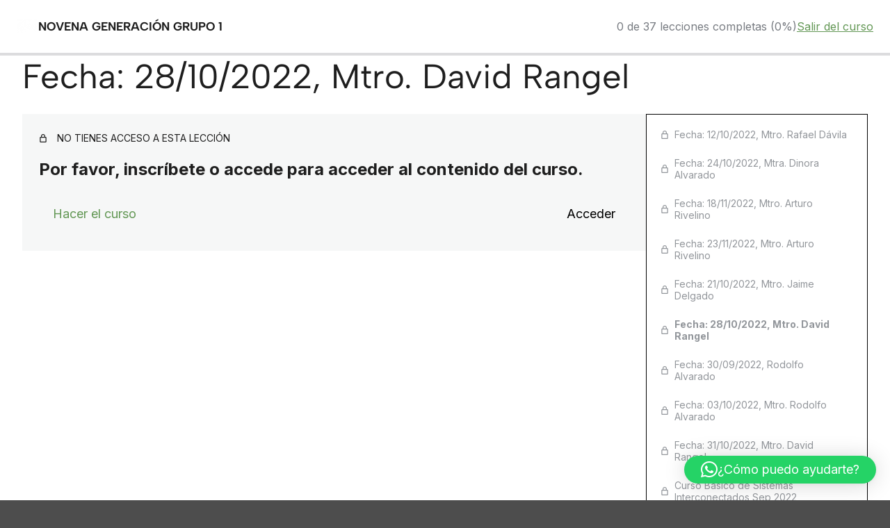

--- FILE ---
content_type: text/html; charset=UTF-8
request_url: https://cpef.academy/leccion/fecha-28-10-2022-mtro-david-rangel/
body_size: 23177
content:
<!DOCTYPE html>
<html lang="es">
<head>
	<meta charset="UTF-8" />
					<script>document.documentElement.className = document.documentElement.className + ' yes-js js_active js'</script>
			<script>(function(html){html.className = html.className.replace(/\bno-js\b/,'js')})(document.documentElement);</script>
<meta name="viewport" content="width=device-width, initial-scale=1" />
<meta name='robots' content='max-image-preview:large' />
	<style>img:is([sizes="auto" i], [sizes^="auto," i]) { contain-intrinsic-size: 3000px 1500px }</style>
	<meta name="viewport" content="width=device-width, initial-scale=1" /><title>Fecha: 28/10/2022, Mtro. David Rangel &#8211; CPEF ACADEMY</title>
<link rel='dns-prefetch' href='//www.googletagmanager.com' />
<link rel='dns-prefetch' href='//fonts.googleapis.com' />
<link rel='prefetch' href='https://cpef.academy/wp-content/themes/flatsome/assets/js/flatsome.js?ver=e2eddd6c228105dac048' />
<link rel='prefetch' href='https://cpef.academy/wp-content/themes/flatsome/assets/js/chunk.slider.js?ver=3.20.4' />
<link rel='prefetch' href='https://cpef.academy/wp-content/themes/flatsome/assets/js/chunk.popups.js?ver=3.20.4' />
<link rel='prefetch' href='https://cpef.academy/wp-content/themes/flatsome/assets/js/chunk.tooltips.js?ver=3.20.4' />
<link rel='prefetch' href='https://cpef.academy/wp-content/themes/flatsome/assets/js/woocommerce.js?ver=1c9be63d628ff7c3ff4c' />
<link rel="alternate" type="application/rss+xml" title="CPEF ACADEMY &raquo; Feed" href="https://cpef.academy/feed/" />
<link rel="alternate" type="application/rss+xml" title="CPEF ACADEMY &raquo; Feed de los comentarios" href="https://cpef.academy/comments/feed/" />
<script type="text/javascript">
/* <![CDATA[ */
window._wpemojiSettings = {"baseUrl":"https:\/\/s.w.org\/images\/core\/emoji\/16.0.1\/72x72\/","ext":".png","svgUrl":"https:\/\/s.w.org\/images\/core\/emoji\/16.0.1\/svg\/","svgExt":".svg","source":{"concatemoji":"https:\/\/cpef.academy\/wp-includes\/js\/wp-emoji-release.min.js?ver=6.8.3"}};
/*! This file is auto-generated */
!function(s,n){var o,i,e;function c(e){try{var t={supportTests:e,timestamp:(new Date).valueOf()};sessionStorage.setItem(o,JSON.stringify(t))}catch(e){}}function p(e,t,n){e.clearRect(0,0,e.canvas.width,e.canvas.height),e.fillText(t,0,0);var t=new Uint32Array(e.getImageData(0,0,e.canvas.width,e.canvas.height).data),a=(e.clearRect(0,0,e.canvas.width,e.canvas.height),e.fillText(n,0,0),new Uint32Array(e.getImageData(0,0,e.canvas.width,e.canvas.height).data));return t.every(function(e,t){return e===a[t]})}function u(e,t){e.clearRect(0,0,e.canvas.width,e.canvas.height),e.fillText(t,0,0);for(var n=e.getImageData(16,16,1,1),a=0;a<n.data.length;a++)if(0!==n.data[a])return!1;return!0}function f(e,t,n,a){switch(t){case"flag":return n(e,"\ud83c\udff3\ufe0f\u200d\u26a7\ufe0f","\ud83c\udff3\ufe0f\u200b\u26a7\ufe0f")?!1:!n(e,"\ud83c\udde8\ud83c\uddf6","\ud83c\udde8\u200b\ud83c\uddf6")&&!n(e,"\ud83c\udff4\udb40\udc67\udb40\udc62\udb40\udc65\udb40\udc6e\udb40\udc67\udb40\udc7f","\ud83c\udff4\u200b\udb40\udc67\u200b\udb40\udc62\u200b\udb40\udc65\u200b\udb40\udc6e\u200b\udb40\udc67\u200b\udb40\udc7f");case"emoji":return!a(e,"\ud83e\udedf")}return!1}function g(e,t,n,a){var r="undefined"!=typeof WorkerGlobalScope&&self instanceof WorkerGlobalScope?new OffscreenCanvas(300,150):s.createElement("canvas"),o=r.getContext("2d",{willReadFrequently:!0}),i=(o.textBaseline="top",o.font="600 32px Arial",{});return e.forEach(function(e){i[e]=t(o,e,n,a)}),i}function t(e){var t=s.createElement("script");t.src=e,t.defer=!0,s.head.appendChild(t)}"undefined"!=typeof Promise&&(o="wpEmojiSettingsSupports",i=["flag","emoji"],n.supports={everything:!0,everythingExceptFlag:!0},e=new Promise(function(e){s.addEventListener("DOMContentLoaded",e,{once:!0})}),new Promise(function(t){var n=function(){try{var e=JSON.parse(sessionStorage.getItem(o));if("object"==typeof e&&"number"==typeof e.timestamp&&(new Date).valueOf()<e.timestamp+604800&&"object"==typeof e.supportTests)return e.supportTests}catch(e){}return null}();if(!n){if("undefined"!=typeof Worker&&"undefined"!=typeof OffscreenCanvas&&"undefined"!=typeof URL&&URL.createObjectURL&&"undefined"!=typeof Blob)try{var e="postMessage("+g.toString()+"("+[JSON.stringify(i),f.toString(),p.toString(),u.toString()].join(",")+"));",a=new Blob([e],{type:"text/javascript"}),r=new Worker(URL.createObjectURL(a),{name:"wpTestEmojiSupports"});return void(r.onmessage=function(e){c(n=e.data),r.terminate(),t(n)})}catch(e){}c(n=g(i,f,p,u))}t(n)}).then(function(e){for(var t in e)n.supports[t]=e[t],n.supports.everything=n.supports.everything&&n.supports[t],"flag"!==t&&(n.supports.everythingExceptFlag=n.supports.everythingExceptFlag&&n.supports[t]);n.supports.everythingExceptFlag=n.supports.everythingExceptFlag&&!n.supports.flag,n.DOMReady=!1,n.readyCallback=function(){n.DOMReady=!0}}).then(function(){return e}).then(function(){var e;n.supports.everything||(n.readyCallback(),(e=n.source||{}).concatemoji?t(e.concatemoji):e.wpemoji&&e.twemoji&&(t(e.twemoji),t(e.wpemoji)))}))}((window,document),window._wpemojiSettings);
/* ]]> */
</script>
<link rel='stylesheet' id='dashicons-css' href='https://cpef.academy/wp-includes/css/dashicons.min.css?ver=6.8.3' type='text/css' media='all' />
<style id='dashicons-inline-css' type='text/css'>
[data-font="Dashicons"]:before {font-family: 'Dashicons' !important;content: attr(data-icon) !important;speak: none !important;font-weight: normal !important;font-variant: normal !important;text-transform: none !important;line-height: 1 !important;font-style: normal !important;-webkit-font-smoothing: antialiased !important;-moz-osx-font-smoothing: grayscale !important;}
</style>
<link rel='stylesheet' id='sensei-pro-learning-mode-css' href='https://cpef.academy/wp-content/plugins/sensei-pro/assets/dist/premium-templates/learning-mode-pro.css?ver=a07672d7b2111d07fcc6' type='text/css' media='all' />
<style id='wp-block-site-logo-inline-css' type='text/css'>
.wp-block-site-logo{box-sizing:border-box;line-height:0}.wp-block-site-logo a{display:inline-block;line-height:0}.wp-block-site-logo.is-default-size img{height:auto;width:120px}.wp-block-site-logo img{height:auto;max-width:100%}.wp-block-site-logo a,.wp-block-site-logo img{border-radius:inherit}.wp-block-site-logo.aligncenter{margin-left:auto;margin-right:auto;text-align:center}:root :where(.wp-block-site-logo.is-style-rounded){border-radius:9999px}
</style>
<link rel='stylesheet' id='sensei-theme-blocks-css' href='https://cpef.academy/wp-content/plugins/sensei-lms/assets/dist/css/sensei-theme-blocks.css?ver=73ecbb6dc2a4bb3f34c0' type='text/css' media='all' />
<style id='wp-block-group-inline-css' type='text/css'>
.wp-block-group{box-sizing:border-box}:where(.wp-block-group.wp-block-group-is-layout-constrained){position:relative}
</style>
<link rel='stylesheet' id='sensei-sidebar-mobile-menu-css' href='https://cpef.academy/wp-content/plugins/sensei-lms/assets/dist/css/sensei-course-theme/sidebar-mobile-menu.css?ver=53d54bd44d285a126cca' type='text/css' media='all' />
<style id='wp-block-post-title-inline-css' type='text/css'>
.wp-block-post-title{box-sizing:border-box;word-break:break-word}.wp-block-post-title :where(a){display:inline-block;font-family:inherit;font-size:inherit;font-style:inherit;font-weight:inherit;letter-spacing:inherit;line-height:inherit;text-decoration:inherit}
</style>
<style id='wp-block-columns-inline-css' type='text/css'>
.wp-block-columns{align-items:normal!important;box-sizing:border-box;display:flex;flex-wrap:wrap!important}@media (min-width:782px){.wp-block-columns{flex-wrap:nowrap!important}}.wp-block-columns.are-vertically-aligned-top{align-items:flex-start}.wp-block-columns.are-vertically-aligned-center{align-items:center}.wp-block-columns.are-vertically-aligned-bottom{align-items:flex-end}@media (max-width:781px){.wp-block-columns:not(.is-not-stacked-on-mobile)>.wp-block-column{flex-basis:100%!important}}@media (min-width:782px){.wp-block-columns:not(.is-not-stacked-on-mobile)>.wp-block-column{flex-basis:0;flex-grow:1}.wp-block-columns:not(.is-not-stacked-on-mobile)>.wp-block-column[style*=flex-basis]{flex-grow:0}}.wp-block-columns.is-not-stacked-on-mobile{flex-wrap:nowrap!important}.wp-block-columns.is-not-stacked-on-mobile>.wp-block-column{flex-basis:0;flex-grow:1}.wp-block-columns.is-not-stacked-on-mobile>.wp-block-column[style*=flex-basis]{flex-grow:0}:where(.wp-block-columns){margin-bottom:1.75em}:where(.wp-block-columns.has-background){padding:1.25em 2.375em}.wp-block-column{flex-grow:1;min-width:0;overflow-wrap:break-word;word-break:break-word}.wp-block-column.is-vertically-aligned-top{align-self:flex-start}.wp-block-column.is-vertically-aligned-center{align-self:center}.wp-block-column.is-vertically-aligned-bottom{align-self:flex-end}.wp-block-column.is-vertically-aligned-stretch{align-self:stretch}.wp-block-column.is-vertically-aligned-bottom,.wp-block-column.is-vertically-aligned-center,.wp-block-column.is-vertically-aligned-top{width:100%}
</style>
<style id='wp-block-post-content-inline-css' type='text/css'>
.wp-block-post-content{display:flow-root}
</style>
<style id='wp-emoji-styles-inline-css' type='text/css'>

	img.wp-smiley, img.emoji {
		display: inline !important;
		border: none !important;
		box-shadow: none !important;
		height: 1em !important;
		width: 1em !important;
		margin: 0 0.07em !important;
		vertical-align: -0.1em !important;
		background: none !important;
		padding: 0 !important;
	}
</style>
<style id='wp-block-library-inline-css' type='text/css'>
:root{--wp-admin-theme-color:#007cba;--wp-admin-theme-color--rgb:0,124,186;--wp-admin-theme-color-darker-10:#006ba1;--wp-admin-theme-color-darker-10--rgb:0,107,161;--wp-admin-theme-color-darker-20:#005a87;--wp-admin-theme-color-darker-20--rgb:0,90,135;--wp-admin-border-width-focus:2px;--wp-block-synced-color:#7a00df;--wp-block-synced-color--rgb:122,0,223;--wp-bound-block-color:var(--wp-block-synced-color)}@media (min-resolution:192dpi){:root{--wp-admin-border-width-focus:1.5px}}.wp-element-button{cursor:pointer}:root{--wp--preset--font-size--normal:16px;--wp--preset--font-size--huge:42px}:root .has-very-light-gray-background-color{background-color:#eee}:root .has-very-dark-gray-background-color{background-color:#313131}:root .has-very-light-gray-color{color:#eee}:root .has-very-dark-gray-color{color:#313131}:root .has-vivid-green-cyan-to-vivid-cyan-blue-gradient-background{background:linear-gradient(135deg,#00d084,#0693e3)}:root .has-purple-crush-gradient-background{background:linear-gradient(135deg,#34e2e4,#4721fb 50%,#ab1dfe)}:root .has-hazy-dawn-gradient-background{background:linear-gradient(135deg,#faaca8,#dad0ec)}:root .has-subdued-olive-gradient-background{background:linear-gradient(135deg,#fafae1,#67a671)}:root .has-atomic-cream-gradient-background{background:linear-gradient(135deg,#fdd79a,#004a59)}:root .has-nightshade-gradient-background{background:linear-gradient(135deg,#330968,#31cdcf)}:root .has-midnight-gradient-background{background:linear-gradient(135deg,#020381,#2874fc)}.has-regular-font-size{font-size:1em}.has-larger-font-size{font-size:2.625em}.has-normal-font-size{font-size:var(--wp--preset--font-size--normal)}.has-huge-font-size{font-size:var(--wp--preset--font-size--huge)}.has-text-align-center{text-align:center}.has-text-align-left{text-align:left}.has-text-align-right{text-align:right}#end-resizable-editor-section{display:none}.aligncenter{clear:both}.items-justified-left{justify-content:flex-start}.items-justified-center{justify-content:center}.items-justified-right{justify-content:flex-end}.items-justified-space-between{justify-content:space-between}.screen-reader-text{border:0;clip-path:inset(50%);height:1px;margin:-1px;overflow:hidden;padding:0;position:absolute;width:1px;word-wrap:normal!important}.screen-reader-text:focus{background-color:#ddd;clip-path:none;color:#444;display:block;font-size:1em;height:auto;left:5px;line-height:normal;padding:15px 23px 14px;text-decoration:none;top:5px;width:auto;z-index:100000}html :where(.has-border-color){border-style:solid}html :where([style*=border-top-color]){border-top-style:solid}html :where([style*=border-right-color]){border-right-style:solid}html :where([style*=border-bottom-color]){border-bottom-style:solid}html :where([style*=border-left-color]){border-left-style:solid}html :where([style*=border-width]){border-style:solid}html :where([style*=border-top-width]){border-top-style:solid}html :where([style*=border-right-width]){border-right-style:solid}html :where([style*=border-bottom-width]){border-bottom-style:solid}html :where([style*=border-left-width]){border-left-style:solid}html :where(img[class*=wp-image-]){height:auto;max-width:100%}:where(figure){margin:0 0 1em}html :where(.is-position-sticky){--wp-admin--admin-bar--position-offset:var(--wp-admin--admin-bar--height,0px)}@media screen and (max-width:600px){html :where(.is-position-sticky){--wp-admin--admin-bar--position-offset:0px}}
</style>
<link rel='stylesheet' id='sensei-block-patterns-style-css' href='https://cpef.academy/wp-content/plugins/sensei-lms/assets/dist/css/block-patterns.css?ver=9948cd71726f87989c2e' type='text/css' media='all' />
<style id='wp-block-template-skip-link-inline-css' type='text/css'>

		.skip-link.screen-reader-text {
			border: 0;
			clip-path: inset(50%);
			height: 1px;
			margin: -1px;
			overflow: hidden;
			padding: 0;
			position: absolute !important;
			width: 1px;
			word-wrap: normal !important;
		}

		.skip-link.screen-reader-text:focus {
			background-color: #eee;
			clip-path: none;
			color: #444;
			display: block;
			font-size: 1em;
			height: auto;
			left: 5px;
			line-height: normal;
			padding: 15px 23px 14px;
			text-decoration: none;
			top: 5px;
			width: auto;
			z-index: 100000;
		}
</style>
<link rel='stylesheet' id='contact-form-7-css' href='https://cpef.academy/wp-content/plugins/contact-form-7/includes/css/styles.css?ver=6.1.4' type='text/css' media='all' />
<link rel='stylesheet' id='pdfp-public-css' href='https://cpef.academy/wp-content/plugins/pdf-poster/build/public.css?ver=2.3.1' type='text/css' media='all' />
<link rel='stylesheet' id='module-frontend-css' href='https://cpef.academy/wp-content/plugins/sensei-lms/assets/dist/css/modules-frontend.css?ver=6f282392f857e1cd0631' type='text/css' media='all' />
<link rel='stylesheet' id='pages-frontend-css' href='https://cpef.academy/wp-content/plugins/sensei-lms/assets/dist/css/pages-frontend.css?ver=273eee0a3eb3fc744030' type='text/css' media='all' />
<style id='woocommerce-inline-inline-css' type='text/css'>
.woocommerce form .form-row .required { visibility: visible; }
</style>
<link rel='stylesheet' id='brands-styles-css' href='https://cpef.academy/wp-content/plugins/woocommerce/assets/css/brands.css?ver=10.3.3' type='text/css' media='all' />
<link rel='stylesheet' id='flatsome-woocommerce-wishlist-css' href='https://cpef.academy/wp-content/themes/flatsome/inc/integrations/wc-yith-wishlist/wishlist.css?ver=3.20.4' type='text/css' media='all' />
<link rel='stylesheet' id='sensei-wcpc-courses-css' href='https://cpef.academy/wp-content/plugins/sensei-pro/assets/dist/wc-paid-courses/css/sensei-wcpc-courses.css?ver=d3be196e2d32e2589b5e' type='text/css' media='all' />
<link rel='stylesheet' id='yay-currency-frontend-style-css' href='https://cpef.academy/wp-content/plugins/yaycurrency/src/styles.css?ver=3.3.2' type='text/css' media='all' />
<link rel='stylesheet' id='sensei-course-theme-style-css' href='https://cpef.academy/wp-content/plugins/sensei-lms/assets/dist/css/learning-mode.css?ver=ecee288ed73a3c7780a2' type='text/css' media='all' />
<link rel='stylesheet' id='sensei-course-themecompatibility-style-css' href='https://cpef.academy/wp-content/plugins/sensei-lms/assets/dist/css/learning-mode-compat.css?ver=012dc2e6b236cf39f73e' type='text/css' media='all' />
<link rel='stylesheet' id='sensei-course-theme-fonts-css' href='https://fonts.googleapis.com/css2?family=Inter:wght@300;400;500;600;700&#038;family=Source+Serif+Pro:ital,wght@0,200;0,300;0,400;0,600;0,700;0,900;1,200;1,300;1,400;1,600;1,700;1,900&#038;display=swap' type='text/css' media='all' />
<link rel='stylesheet' id='flatsome-main-css' href='https://cpef.academy/wp-content/themes/flatsome/assets/css/flatsome.css?ver=3.20.4' type='text/css' media='all' />
<style id='flatsome-main-inline-css' type='text/css'>
@font-face {
				font-family: "fl-icons";
				font-display: block;
				src: url(https://cpef.academy/wp-content/themes/flatsome/assets/css/icons/fl-icons.eot?v=3.20.4);
				src:
					url(https://cpef.academy/wp-content/themes/flatsome/assets/css/icons/fl-icons.eot#iefix?v=3.20.4) format("embedded-opentype"),
					url(https://cpef.academy/wp-content/themes/flatsome/assets/css/icons/fl-icons.woff2?v=3.20.4) format("woff2"),
					url(https://cpef.academy/wp-content/themes/flatsome/assets/css/icons/fl-icons.ttf?v=3.20.4) format("truetype"),
					url(https://cpef.academy/wp-content/themes/flatsome/assets/css/icons/fl-icons.woff?v=3.20.4) format("woff"),
					url(https://cpef.academy/wp-content/themes/flatsome/assets/css/icons/fl-icons.svg?v=3.20.4#fl-icons) format("svg");
			}
</style>
<link rel='stylesheet' id='flatsome-shop-css' href='https://cpef.academy/wp-content/themes/flatsome/assets/css/flatsome-shop.css?ver=3.20.4' type='text/css' media='all' />
<link rel='stylesheet' id='flatsome-style-css' href='https://cpef.academy/wp-content/themes/flatsome-child/style.css?ver=3.0' type='text/css' media='all' />
<script type="text/javascript" src="https://cpef.academy/wp-includes/js/dist/vendor/wp-polyfill.min.js?ver=3.15.0" id="wp-polyfill-js"></script>
<script type="text/javascript" src="https://cpef.academy/wp-content/plugins/stop-user-enumeration/frontend/js/frontend.js?ver=1.7.7" id="stop-user-enumeration-js" defer="defer" data-wp-strategy="defer"></script>
<script type="text/javascript" src="https://cpef.academy/wp-includes/js/jquery/jquery.min.js?ver=3.7.1" id="jquery-core-js"></script>
<script type="text/javascript" src="https://cpef.academy/wp-includes/js/jquery/jquery-migrate.min.js?ver=3.4.1" id="jquery-migrate-js"></script>
<script type="text/javascript" src="https://cpef.academy/wp-content/plugins/woocommerce/assets/js/jquery-blockui/jquery.blockUI.min.js?ver=2.7.0-wc.10.3.3" id="wc-jquery-blockui-js" data-wp-strategy="defer"></script>
<script type="text/javascript" id="wc-add-to-cart-js-extra">
/* <![CDATA[ */
var wc_add_to_cart_params = {"ajax_url":"\/wp-admin\/admin-ajax.php","wc_ajax_url":"\/?wc-ajax=%%endpoint%%","i18n_view_cart":"Ver carrito","cart_url":"https:\/\/cpef.academy\/carrito\/","is_cart":"","cart_redirect_after_add":"yes"};
/* ]]> */
</script>
<script type="text/javascript" src="https://cpef.academy/wp-content/plugins/woocommerce/assets/js/frontend/add-to-cart.min.js?ver=10.3.3" id="wc-add-to-cart-js" defer="defer" data-wp-strategy="defer"></script>
<script type="text/javascript" src="https://cpef.academy/wp-content/plugins/woocommerce/assets/js/js-cookie/js.cookie.min.js?ver=2.1.4-wc.10.3.3" id="wc-js-cookie-js" data-wp-strategy="defer"></script>
<script type="text/javascript" src="https://cpef.academy/wp-includes/js/dist/vendor/lodash.min.js?ver=4.17.21" id="lodash-js"></script>
<script type="text/javascript" id="lodash-js-after">
/* <![CDATA[ */
window.lodash = _.noConflict();
/* ]]> */
</script>
<script type="text/javascript" src="https://cpef.academy/wp-includes/js/dist/dom-ready.min.js?ver=f77871ff7694fffea381" id="wp-dom-ready-js"></script>
<script type="text/javascript" id="sensei-course-theme-script-js-before">
/* <![CDATA[ */
window.sensei = window.sensei || {}; window.sensei.checkCircleIcon = '<svg class=""><use href="https://cpef.academy/wp-content/plugins/sensei-lms/assets/dist/icons/sensei-sprite.svg?v=4.25.2#sensei-sprite-check-circle"></use></svg>';
/* ]]> */
</script>
<script type="text/javascript" src="https://cpef.academy/wp-content/plugins/sensei-lms/assets/dist/course-theme/learning-mode.js?ver=f9094d1e61fb44f9685e" id="sensei-course-theme-script-js"></script>

<!-- Fragmento de código de la etiqueta de Google (gtag.js) añadida por Site Kit -->
<!-- Fragmento de código de Google Analytics añadido por Site Kit -->
<script type="text/javascript" src="https://www.googletagmanager.com/gtag/js?id=GT-KT9NLBZ" id="google_gtagjs-js" async></script>
<script type="text/javascript" id="google_gtagjs-js-after">
/* <![CDATA[ */
window.dataLayer = window.dataLayer || [];function gtag(){dataLayer.push(arguments);}
gtag("set","linker",{"domains":["cpef.academy"]});
gtag("js", new Date());
gtag("set", "developer_id.dZTNiMT", true);
gtag("config", "GT-KT9NLBZ");
/* ]]> */
</script>
<link rel="https://api.w.org/" href="https://cpef.academy/wp-json/" /><link rel="alternate" title="JSON" type="application/json" href="https://cpef.academy/wp-json/wp/v2/lessons/997" /><link rel="EditURI" type="application/rsd+xml" title="RSD" href="https://cpef.academy/xmlrpc.php?rsd" />
<meta name="generator" content="WordPress 6.8.3" />
<meta name="generator" content="WooCommerce 10.3.3" />
<link rel="canonical" href="https://cpef.academy/leccion/fecha-28-10-2022-mtro-david-rangel/" />
<link rel='shortlink' href='https://cpef.academy/?p=997' />
<link rel="alternate" title="oEmbed (JSON)" type="application/json+oembed" href="https://cpef.academy/wp-json/oembed/1.0/embed?url=https%3A%2F%2Fcpef.academy%2Fleccion%2Ffecha-28-10-2022-mtro-david-rangel%2F" />
<link rel="alternate" title="oEmbed (XML)" type="text/xml+oembed" href="https://cpef.academy/wp-json/oembed/1.0/embed?url=https%3A%2F%2Fcpef.academy%2Fleccion%2Ffecha-28-10-2022-mtro-david-rangel%2F&#038;format=xml" />
<meta name="generator" content="Site Kit by Google 1.170.0" />        <style>
                    </style>
		<style>
			:root {
			--sensei-course-theme-primary-color: #000000;
			}
		</style>
			<style>
			.wsppc_div_block {
			display: inline-block;
			width: 100%;
			margin-top: 10px;
		}
		.wsppc_div_block.wsppc_product_summary_text {
			display: inline-block;
			width: 100%;
		}
		.woocommerce_product_thumbnails {
			display: inline-block;
		}
		
	</style>
    	<noscript><style>.woocommerce-product-gallery{ opacity: 1 !important; }</style></noscript>
	<link rel="icon" href="https://cpef.academy/wp-content/uploads/2024/11/CPEF2white-100x100.png" sizes="32x32" />
<link rel="icon" href="https://cpef.academy/wp-content/uploads/2024/11/CPEF2white-280x280.png" sizes="192x192" />
<link rel="apple-touch-icon" href="https://cpef.academy/wp-content/uploads/2024/11/CPEF2white-280x280.png" />
<meta name="msapplication-TileImage" content="https://cpef.academy/wp-content/uploads/2024/11/CPEF2white-280x280.png" />
<style id="custom-css" type="text/css">:root {--primary-color: #597d3f;--fs-color-primary: #597d3f;--fs-color-secondary: #000000;--fs-color-success: #f5cb28;--fs-color-alert: #b20000;--fs-color-base: #000000;--fs-experimental-link-color: #629754;--fs-experimental-link-color-hover: #111;}.tooltipster-base {--tooltip-color: #629754;--tooltip-bg-color: #000;}.off-canvas-right .mfp-content, .off-canvas-left .mfp-content {--drawer-width: 300px;}.off-canvas .mfp-content.off-canvas-cart {--drawer-width: 360px;}.header-main{height: 107px}#logo img{max-height: 107px}#logo{width:152px;}.header-bottom{min-height: 10px}.header-top{min-height: 30px}.transparent .header-main{height: 30px}.transparent #logo img{max-height: 30px}.has-transparent + .page-title:first-of-type,.has-transparent + #main > .page-title,.has-transparent + #main > div > .page-title,.has-transparent + #main .page-header-wrapper:first-of-type .page-title{padding-top: 60px;}.header.show-on-scroll,.stuck .header-main{height:70px!important}.stuck #logo img{max-height: 70px!important}.header-bg-color {background-color: rgba(255,255,255,0.9)}.header-bottom {background-color: #f1f1f1}.top-bar-nav > li > a{line-height: 16px }.header-main .nav > li > a{line-height: 16px }.header-wrapper:not(.stuck) .header-main .header-nav{margin-top: -3px }@media (max-width: 549px) {.header-main{height: 70px}#logo img{max-height: 70px}}.nav-dropdown-has-arrow.nav-dropdown-has-border li.has-dropdown:before{border-bottom-color: #000000;}.nav .nav-dropdown{border-color: #000000 }.nav-dropdown{border-radius:10px}.nav-dropdown{font-size:88%}.nav-dropdown-has-arrow li.has-dropdown:after{border-bottom-color: #ffffff;}.nav .nav-dropdown{background-color: #ffffff}body{font-size: 96%;}@media screen and (max-width: 549px){body{font-size: 104%;}}body{font-family: "Albert Sans", sans-serif;}body {font-weight: 400;font-style: normal;}.nav > li > a {font-family: "IBM Plex Sans", sans-serif;}.mobile-sidebar-levels-2 .nav > li > ul > li > a {font-family: "IBM Plex Sans", sans-serif;}.nav > li > a,.mobile-sidebar-levels-2 .nav > li > ul > li > a {font-weight: 400;font-style: normal;}h1,h2,h3,h4,h5,h6,.heading-font, .off-canvas-center .nav-sidebar.nav-vertical > li > a{font-family: "Albert Sans", sans-serif;}h1,h2,h3,h4,h5,h6,.heading-font,.banner h1,.banner h2 {font-weight: 700;font-style: normal;}.alt-font{font-family: "Open Sans", sans-serif;}.alt-font {font-weight: 400!important;font-style: normal!important;}.widget:where(:not(.widget_shopping_cart)) a{color: #629754;}.widget:where(:not(.widget_shopping_cart)) a:hover{color: ;}.widget .tagcloud a:hover{border-color: ; background-color: ;}@media screen and (min-width: 550px){.products .box-vertical .box-image{min-width: 800px!important;width: 800px!important;}}.footer-2{background-color: #000000}.nav-vertical-fly-out > li + li {border-top-width: 1px; border-top-style: solid;}/* Custom CSS */.sensei-course-meta,.sensei-course-list,.related-courses,.course-related {display: none !important;}.label-new.menu-item > a:after{content:"Nuevo";}.label-hot.menu-item > a:after{content:"Caliente";}.label-sale.menu-item > a:after{content:"Oferta";}.label-popular.menu-item > a:after{content:"Populares";}</style><style id="kirki-inline-styles">/* latin-ext */
@font-face {
  font-family: 'Albert Sans';
  font-style: normal;
  font-weight: 400;
  font-display: swap;
  src: url(https://cpef.academy/wp-content/fonts/albert-sans/i7dOIFdwYjGaAMFtZd_QA1ZVYFeCGg.woff2) format('woff2');
  unicode-range: U+0100-02BA, U+02BD-02C5, U+02C7-02CC, U+02CE-02D7, U+02DD-02FF, U+0304, U+0308, U+0329, U+1D00-1DBF, U+1E00-1E9F, U+1EF2-1EFF, U+2020, U+20A0-20AB, U+20AD-20C0, U+2113, U+2C60-2C7F, U+A720-A7FF;
}
/* latin */
@font-face {
  font-family: 'Albert Sans';
  font-style: normal;
  font-weight: 400;
  font-display: swap;
  src: url(https://cpef.academy/wp-content/fonts/albert-sans/i7dOIFdwYjGaAMFtZd_QA1ZbYFc.woff2) format('woff2');
  unicode-range: U+0000-00FF, U+0131, U+0152-0153, U+02BB-02BC, U+02C6, U+02DA, U+02DC, U+0304, U+0308, U+0329, U+2000-206F, U+20AC, U+2122, U+2191, U+2193, U+2212, U+2215, U+FEFF, U+FFFD;
}
/* latin-ext */
@font-face {
  font-family: 'Albert Sans';
  font-style: normal;
  font-weight: 700;
  font-display: swap;
  src: url(https://cpef.academy/wp-content/fonts/albert-sans/i7dOIFdwYjGaAMFtZd_QA1ZVYFeCGg.woff2) format('woff2');
  unicode-range: U+0100-02BA, U+02BD-02C5, U+02C7-02CC, U+02CE-02D7, U+02DD-02FF, U+0304, U+0308, U+0329, U+1D00-1DBF, U+1E00-1E9F, U+1EF2-1EFF, U+2020, U+20A0-20AB, U+20AD-20C0, U+2113, U+2C60-2C7F, U+A720-A7FF;
}
/* latin */
@font-face {
  font-family: 'Albert Sans';
  font-style: normal;
  font-weight: 700;
  font-display: swap;
  src: url(https://cpef.academy/wp-content/fonts/albert-sans/i7dOIFdwYjGaAMFtZd_QA1ZbYFc.woff2) format('woff2');
  unicode-range: U+0000-00FF, U+0131, U+0152-0153, U+02BB-02BC, U+02C6, U+02DA, U+02DC, U+0304, U+0308, U+0329, U+2000-206F, U+20AC, U+2122, U+2191, U+2193, U+2212, U+2215, U+FEFF, U+FFFD;
}/* cyrillic-ext */
@font-face {
  font-family: 'IBM Plex Sans';
  font-style: normal;
  font-weight: 400;
  font-stretch: 100%;
  font-display: swap;
  src: url(https://cpef.academy/wp-content/fonts/ibm-plex-sans/zYXGKVElMYYaJe8bpLHnCwDKr932-G7dytD-Dmu1swZSAXcomDVmadSD6llDCqg4poY.woff2) format('woff2');
  unicode-range: U+0460-052F, U+1C80-1C8A, U+20B4, U+2DE0-2DFF, U+A640-A69F, U+FE2E-FE2F;
}
/* cyrillic */
@font-face {
  font-family: 'IBM Plex Sans';
  font-style: normal;
  font-weight: 400;
  font-stretch: 100%;
  font-display: swap;
  src: url(https://cpef.academy/wp-content/fonts/ibm-plex-sans/zYXGKVElMYYaJe8bpLHnCwDKr932-G7dytD-Dmu1swZSAXcomDVmadSD6llDA6g4poY.woff2) format('woff2');
  unicode-range: U+0301, U+0400-045F, U+0490-0491, U+04B0-04B1, U+2116;
}
/* greek */
@font-face {
  font-family: 'IBM Plex Sans';
  font-style: normal;
  font-weight: 400;
  font-stretch: 100%;
  font-display: swap;
  src: url(https://cpef.academy/wp-content/fonts/ibm-plex-sans/zYXGKVElMYYaJe8bpLHnCwDKr932-G7dytD-Dmu1swZSAXcomDVmadSD6llDBKg4poY.woff2) format('woff2');
  unicode-range: U+0370-0377, U+037A-037F, U+0384-038A, U+038C, U+038E-03A1, U+03A3-03FF;
}
/* vietnamese */
@font-face {
  font-family: 'IBM Plex Sans';
  font-style: normal;
  font-weight: 400;
  font-stretch: 100%;
  font-display: swap;
  src: url(https://cpef.academy/wp-content/fonts/ibm-plex-sans/zYXGKVElMYYaJe8bpLHnCwDKr932-G7dytD-Dmu1swZSAXcomDVmadSD6llDCKg4poY.woff2) format('woff2');
  unicode-range: U+0102-0103, U+0110-0111, U+0128-0129, U+0168-0169, U+01A0-01A1, U+01AF-01B0, U+0300-0301, U+0303-0304, U+0308-0309, U+0323, U+0329, U+1EA0-1EF9, U+20AB;
}
/* latin-ext */
@font-face {
  font-family: 'IBM Plex Sans';
  font-style: normal;
  font-weight: 400;
  font-stretch: 100%;
  font-display: swap;
  src: url(https://cpef.academy/wp-content/fonts/ibm-plex-sans/zYXGKVElMYYaJe8bpLHnCwDKr932-G7dytD-Dmu1swZSAXcomDVmadSD6llDCag4poY.woff2) format('woff2');
  unicode-range: U+0100-02BA, U+02BD-02C5, U+02C7-02CC, U+02CE-02D7, U+02DD-02FF, U+0304, U+0308, U+0329, U+1D00-1DBF, U+1E00-1E9F, U+1EF2-1EFF, U+2020, U+20A0-20AB, U+20AD-20C0, U+2113, U+2C60-2C7F, U+A720-A7FF;
}
/* latin */
@font-face {
  font-family: 'IBM Plex Sans';
  font-style: normal;
  font-weight: 400;
  font-stretch: 100%;
  font-display: swap;
  src: url(https://cpef.academy/wp-content/fonts/ibm-plex-sans/zYXGKVElMYYaJe8bpLHnCwDKr932-G7dytD-Dmu1swZSAXcomDVmadSD6llDB6g4.woff2) format('woff2');
  unicode-range: U+0000-00FF, U+0131, U+0152-0153, U+02BB-02BC, U+02C6, U+02DA, U+02DC, U+0304, U+0308, U+0329, U+2000-206F, U+20AC, U+2122, U+2191, U+2193, U+2212, U+2215, U+FEFF, U+FFFD;
}/* cyrillic-ext */
@font-face {
  font-family: 'Open Sans';
  font-style: normal;
  font-weight: 400;
  font-stretch: 100%;
  font-display: swap;
  src: url(https://cpef.academy/wp-content/fonts/open-sans/memSYaGs126MiZpBA-UvWbX2vVnXBbObj2OVZyOOSr4dVJWUgsjZ0B4taVIGxA.woff2) format('woff2');
  unicode-range: U+0460-052F, U+1C80-1C8A, U+20B4, U+2DE0-2DFF, U+A640-A69F, U+FE2E-FE2F;
}
/* cyrillic */
@font-face {
  font-family: 'Open Sans';
  font-style: normal;
  font-weight: 400;
  font-stretch: 100%;
  font-display: swap;
  src: url(https://cpef.academy/wp-content/fonts/open-sans/memSYaGs126MiZpBA-UvWbX2vVnXBbObj2OVZyOOSr4dVJWUgsjZ0B4kaVIGxA.woff2) format('woff2');
  unicode-range: U+0301, U+0400-045F, U+0490-0491, U+04B0-04B1, U+2116;
}
/* greek-ext */
@font-face {
  font-family: 'Open Sans';
  font-style: normal;
  font-weight: 400;
  font-stretch: 100%;
  font-display: swap;
  src: url(https://cpef.academy/wp-content/fonts/open-sans/memSYaGs126MiZpBA-UvWbX2vVnXBbObj2OVZyOOSr4dVJWUgsjZ0B4saVIGxA.woff2) format('woff2');
  unicode-range: U+1F00-1FFF;
}
/* greek */
@font-face {
  font-family: 'Open Sans';
  font-style: normal;
  font-weight: 400;
  font-stretch: 100%;
  font-display: swap;
  src: url(https://cpef.academy/wp-content/fonts/open-sans/memSYaGs126MiZpBA-UvWbX2vVnXBbObj2OVZyOOSr4dVJWUgsjZ0B4jaVIGxA.woff2) format('woff2');
  unicode-range: U+0370-0377, U+037A-037F, U+0384-038A, U+038C, U+038E-03A1, U+03A3-03FF;
}
/* hebrew */
@font-face {
  font-family: 'Open Sans';
  font-style: normal;
  font-weight: 400;
  font-stretch: 100%;
  font-display: swap;
  src: url(https://cpef.academy/wp-content/fonts/open-sans/memSYaGs126MiZpBA-UvWbX2vVnXBbObj2OVZyOOSr4dVJWUgsjZ0B4iaVIGxA.woff2) format('woff2');
  unicode-range: U+0307-0308, U+0590-05FF, U+200C-2010, U+20AA, U+25CC, U+FB1D-FB4F;
}
/* math */
@font-face {
  font-family: 'Open Sans';
  font-style: normal;
  font-weight: 400;
  font-stretch: 100%;
  font-display: swap;
  src: url(https://cpef.academy/wp-content/fonts/open-sans/memSYaGs126MiZpBA-UvWbX2vVnXBbObj2OVZyOOSr4dVJWUgsjZ0B5caVIGxA.woff2) format('woff2');
  unicode-range: U+0302-0303, U+0305, U+0307-0308, U+0310, U+0312, U+0315, U+031A, U+0326-0327, U+032C, U+032F-0330, U+0332-0333, U+0338, U+033A, U+0346, U+034D, U+0391-03A1, U+03A3-03A9, U+03B1-03C9, U+03D1, U+03D5-03D6, U+03F0-03F1, U+03F4-03F5, U+2016-2017, U+2034-2038, U+203C, U+2040, U+2043, U+2047, U+2050, U+2057, U+205F, U+2070-2071, U+2074-208E, U+2090-209C, U+20D0-20DC, U+20E1, U+20E5-20EF, U+2100-2112, U+2114-2115, U+2117-2121, U+2123-214F, U+2190, U+2192, U+2194-21AE, U+21B0-21E5, U+21F1-21F2, U+21F4-2211, U+2213-2214, U+2216-22FF, U+2308-230B, U+2310, U+2319, U+231C-2321, U+2336-237A, U+237C, U+2395, U+239B-23B7, U+23D0, U+23DC-23E1, U+2474-2475, U+25AF, U+25B3, U+25B7, U+25BD, U+25C1, U+25CA, U+25CC, U+25FB, U+266D-266F, U+27C0-27FF, U+2900-2AFF, U+2B0E-2B11, U+2B30-2B4C, U+2BFE, U+3030, U+FF5B, U+FF5D, U+1D400-1D7FF, U+1EE00-1EEFF;
}
/* symbols */
@font-face {
  font-family: 'Open Sans';
  font-style: normal;
  font-weight: 400;
  font-stretch: 100%;
  font-display: swap;
  src: url(https://cpef.academy/wp-content/fonts/open-sans/memSYaGs126MiZpBA-UvWbX2vVnXBbObj2OVZyOOSr4dVJWUgsjZ0B5OaVIGxA.woff2) format('woff2');
  unicode-range: U+0001-000C, U+000E-001F, U+007F-009F, U+20DD-20E0, U+20E2-20E4, U+2150-218F, U+2190, U+2192, U+2194-2199, U+21AF, U+21E6-21F0, U+21F3, U+2218-2219, U+2299, U+22C4-22C6, U+2300-243F, U+2440-244A, U+2460-24FF, U+25A0-27BF, U+2800-28FF, U+2921-2922, U+2981, U+29BF, U+29EB, U+2B00-2BFF, U+4DC0-4DFF, U+FFF9-FFFB, U+10140-1018E, U+10190-1019C, U+101A0, U+101D0-101FD, U+102E0-102FB, U+10E60-10E7E, U+1D2C0-1D2D3, U+1D2E0-1D37F, U+1F000-1F0FF, U+1F100-1F1AD, U+1F1E6-1F1FF, U+1F30D-1F30F, U+1F315, U+1F31C, U+1F31E, U+1F320-1F32C, U+1F336, U+1F378, U+1F37D, U+1F382, U+1F393-1F39F, U+1F3A7-1F3A8, U+1F3AC-1F3AF, U+1F3C2, U+1F3C4-1F3C6, U+1F3CA-1F3CE, U+1F3D4-1F3E0, U+1F3ED, U+1F3F1-1F3F3, U+1F3F5-1F3F7, U+1F408, U+1F415, U+1F41F, U+1F426, U+1F43F, U+1F441-1F442, U+1F444, U+1F446-1F449, U+1F44C-1F44E, U+1F453, U+1F46A, U+1F47D, U+1F4A3, U+1F4B0, U+1F4B3, U+1F4B9, U+1F4BB, U+1F4BF, U+1F4C8-1F4CB, U+1F4D6, U+1F4DA, U+1F4DF, U+1F4E3-1F4E6, U+1F4EA-1F4ED, U+1F4F7, U+1F4F9-1F4FB, U+1F4FD-1F4FE, U+1F503, U+1F507-1F50B, U+1F50D, U+1F512-1F513, U+1F53E-1F54A, U+1F54F-1F5FA, U+1F610, U+1F650-1F67F, U+1F687, U+1F68D, U+1F691, U+1F694, U+1F698, U+1F6AD, U+1F6B2, U+1F6B9-1F6BA, U+1F6BC, U+1F6C6-1F6CF, U+1F6D3-1F6D7, U+1F6E0-1F6EA, U+1F6F0-1F6F3, U+1F6F7-1F6FC, U+1F700-1F7FF, U+1F800-1F80B, U+1F810-1F847, U+1F850-1F859, U+1F860-1F887, U+1F890-1F8AD, U+1F8B0-1F8BB, U+1F8C0-1F8C1, U+1F900-1F90B, U+1F93B, U+1F946, U+1F984, U+1F996, U+1F9E9, U+1FA00-1FA6F, U+1FA70-1FA7C, U+1FA80-1FA89, U+1FA8F-1FAC6, U+1FACE-1FADC, U+1FADF-1FAE9, U+1FAF0-1FAF8, U+1FB00-1FBFF;
}
/* vietnamese */
@font-face {
  font-family: 'Open Sans';
  font-style: normal;
  font-weight: 400;
  font-stretch: 100%;
  font-display: swap;
  src: url(https://cpef.academy/wp-content/fonts/open-sans/memSYaGs126MiZpBA-UvWbX2vVnXBbObj2OVZyOOSr4dVJWUgsjZ0B4vaVIGxA.woff2) format('woff2');
  unicode-range: U+0102-0103, U+0110-0111, U+0128-0129, U+0168-0169, U+01A0-01A1, U+01AF-01B0, U+0300-0301, U+0303-0304, U+0308-0309, U+0323, U+0329, U+1EA0-1EF9, U+20AB;
}
/* latin-ext */
@font-face {
  font-family: 'Open Sans';
  font-style: normal;
  font-weight: 400;
  font-stretch: 100%;
  font-display: swap;
  src: url(https://cpef.academy/wp-content/fonts/open-sans/memSYaGs126MiZpBA-UvWbX2vVnXBbObj2OVZyOOSr4dVJWUgsjZ0B4uaVIGxA.woff2) format('woff2');
  unicode-range: U+0100-02BA, U+02BD-02C5, U+02C7-02CC, U+02CE-02D7, U+02DD-02FF, U+0304, U+0308, U+0329, U+1D00-1DBF, U+1E00-1E9F, U+1EF2-1EFF, U+2020, U+20A0-20AB, U+20AD-20C0, U+2113, U+2C60-2C7F, U+A720-A7FF;
}
/* latin */
@font-face {
  font-family: 'Open Sans';
  font-style: normal;
  font-weight: 400;
  font-stretch: 100%;
  font-display: swap;
  src: url(https://cpef.academy/wp-content/fonts/open-sans/memSYaGs126MiZpBA-UvWbX2vVnXBbObj2OVZyOOSr4dVJWUgsjZ0B4gaVI.woff2) format('woff2');
  unicode-range: U+0000-00FF, U+0131, U+0152-0153, U+02BB-02BC, U+02C6, U+02DA, U+02DC, U+0304, U+0308, U+0329, U+2000-206F, U+20AC, U+2122, U+2191, U+2193, U+2212, U+2215, U+FEFF, U+FFFD;
}</style></head>

<body class="wp-singular lesson-template-default single single-lesson postid-997 wp-custom-logo wp-theme-flatsome wp-child-theme-flatsome-child theme-flatsome sensei lesson course-id-1889 woocommerce-no-js lightbox nav-dropdown-has-arrow nav-dropdown-has-border sensei-course-theme sensei-video-full">

<div class="wp-site-blocks">

<div class="wp-block-sensei-lms-ui sensei-course-theme__frame sensei-version--4-8-0 sensei-course-theme__header is-layout-flow wp-block-ui-is-layout-flow">
	
	<div class="wp-block-group is-content-justification-space-between is-nowrap is-layout-flex wp-container-core-group-is-layout-52e2b04b wp-block-group-is-layout-flex"
		style="margin-top:0px;margin-bottom:0px;padding-top:6px;padding-right:24px;padding-bottom:6px;padding-left:24px">
		
		<div class="wp-block-group is-content-justification-left is-nowrap is-layout-flex wp-container-core-group-is-layout-0d5249fe wp-block-group-is-layout-flex"><div class="is-style-default wp-block-site-logo"><a href="https://cpef.academy/" class="custom-logo-link" rel="home"><img width="50" height="37" src="https://cpef.academy/wp-content/uploads/2024/11/CPEF2white.png" class="custom-logo" alt="CPEF ACADEMY" decoding="async" srcset="https://cpef.academy/wp-content/uploads/2024/11/CPEF2white.png 611w, https://cpef.academy/wp-content/uploads/2024/11/CPEF2white-538x400.png 538w, https://cpef.academy/wp-content/uploads/2024/11/CPEF2white-500x372.png 500w, https://cpef.academy/wp-content/uploads/2024/11/CPEF2white-100x74.png 100w, https://cpef.academy/wp-content/uploads/2024/11/CPEF2white-600x446.png 600w" sizes="(max-width: 50px) 100vw, 50px" /></a></div>

			<h2 class="wp-block-sensei-lms-course-title">NOVENA GENERACIÓN GRUPO 1</h2></div>
		

		
		<div class="wp-block-group is-nowrap is-layout-flex wp-container-core-group-is-layout-b9662cba wp-block-group-is-layout-flex">
			
			<div class="sensei-course-theme-course-progress wp-block-sensei-lms-course-theme-course-progress-counter">
				0 de 37 lecciones completas (0%)
			</div>
		

			<div class="wp-block-sensei-lms-exit-course">
				<a href="https://cpef.academy/?post_type=course&#038;p=1889">
					Salir del curso
				</a>
			</div>

			<button class="sensei-course-theme__sidebar-toggle wp-block-sensei-lms-sidebar-toggle-button" onclick="sensei.courseTheme.toggleSidebar()" title="Alternar navegación de cursos"><svg class=""><use href="https://cpef.academy/wp-content/plugins/sensei-lms/assets/dist/icons/sensei-sprite.svg?v=4.25.2#sensei-sprite-menu"></use></svg></button></div>
		</div>
	

	<div class="sensei-course-theme-course-progress-bar wp-block-sensei-lms-course-theme-course-progress-bar">
				<div class="sensei-course-theme-course-progress-bar-inner" style="width: 0%;" data-completed="0" data-count="37"></div>
			</div></div>





<div class="wp-block-group sensei-course-theme__main-content is-layout-constrained wp-container-core-group-is-layout-3f0f82a7 wp-block-group-is-layout-constrained" style="margin-top:20px;margin-bottom:20px">
	
	<div class="wp-block-columns are-vertically-aligned-top is-layout-flex wp-container-core-columns-is-layout-06f0c2a5 wp-block-columns-is-layout-flex">
		
		<div class="wp-block-column is-vertically-aligned-top is-layout-flow wp-block-column-is-layout-flow" style="flex-basis:900px">
			<h1 class="wp-block-post-title">Fecha: 28/10/2022, Mtro. David Rangel</h1>
		</div>
		

		
		<div class="wp-block-column is-vertically-aligned-top sensei-course-theme__empty-column is-layout-flow wp-block-column-is-layout-flow" style="flex-basis:320px">
		</div>
	</div>
	

	
	<div class="wp-block-columns are-vertically-aligned-top is-layout-flex wp-container-core-columns-is-layout-06f0c2a5 wp-block-columns-is-layout-flex">
		
		<div class="wp-block-column is-vertically-aligned-top is-layout-flow wp-block-column-is-layout-flow" style="flex-basis:900px"><div class="wp-block-sensei-lms-course-theme-notices"><div>
			<div class="sensei-course-theme__frame sensei-lms-notice sensei-course-theme-locked-lesson-notice">
						<div class="sensei-course-theme-locked-lesson-notice__header">
								<div class="sensei-course-theme-locked-lesson-notice__icon">
					<svg class=""><use href="https://cpef.academy/wp-content/plugins/sensei-lms/assets/dist/icons/sensei-sprite.svg?v=4.25.2#sensei-sprite-lock"></use></svg>				</div>
								<div class="sensei-course-theme-locked-lesson-notice__title">
					No tienes acceso a esta lección				</div>
			</div>
						<p class="sensei-course-theme-locked-lesson-notice__text">Por favor, inscríbete o accede para acceder al contenido del curso.</p>

							<div class="sensei-course-theme-locked-lesson-notice__actions">
						<div>
							<a href="https://cpef.academy/?post_type=course&#038;p=1889" class="sensei-course-theme__button is-primary wp-block-button__link wp-element-button">
					Hacer el curso				</a>
						</div>
				<div>
							<a href="https://cpef.academy/mis-cursos/?redirect_to=https://cpef.academy/leccion/fecha-28-10-2022-mtro-david-rangel/" class="sensei-course-theme__button is-secondary wp-element-button is-link">
					Acceder				</a>
						</div>
						</div>
					</div>
		</div>
</div>

			
			<div class="wp-block-group is-layout-flow wp-block-group-is-layout-flow" style="margin-top:0;margin-bottom:32px">

				

				
				<div class="wp-block-group is-layout-constrained wp-block-group-is-layout-constrained" style="margin-top:40px">
					<div class="screen-reader-text"><nav class="sensei-course-theme-prev-next-lesson-container wp-block-sensei-lms-course-theme-prev-next-lesson">
			<a class='sensei-course-theme-prev-next-lesson-a sensei-course-theme-prev-next-lesson-a__next' href='https://cpef.academy/leccion/fecha-21-10-2022-mtro-jaime-delgado/' aria-label='Lección anterior' >
				<svg class=""><use href="https://cpef.academy/wp-content/plugins/sensei-lms/assets/dist/icons/sensei-sprite.svg?v=4.25.2#sensei-sprite-chevron-left"></use></svg>
				<span class='sensei-course-theme-prev-next-lesson-text sensei-course-theme-prev-next-lesson-text__next'>
					Anterior
				</span>
				
			</a>
		 
			<a class='sensei-course-theme-prev-next-lesson-a sensei-course-theme-prev-next-lesson-a__next' href='https://cpef.academy/leccion/fecha-30-09-2022-rodolfo-alvarado/' aria-label='Lección siguiente' >
				
				<span class='sensei-course-theme-prev-next-lesson-text sensei-course-theme-prev-next-lesson-text__next'>
					Siguiente
				</span>
				<svg class=""><use href="https://cpef.academy/wp-content/plugins/sensei-lms/assets/dist/icons/sensei-sprite.svg?v=4.25.2#sensei-sprite-chevron-right"></use></svg>
			</a>
		</nav></div>

					
					<div class="wp-block-group sensei-lesson-footer is-nowrap is-layout-flex wp-container-core-group-is-layout-55d4e561 wp-block-group-is-layout-flex" style="margin-top:20px">
						<div class="sensei-block-wrapper">
						<div class="wp-block-sensei-lms-lesson-actions">
							<div class="sensei-buttons-container">
								

								

								

								
							</div>
						</div>
						</div>
					</div>
					
				</div>
				</div>
			</div>
		

		
		<div class="wp-block-column is-vertically-aligned-top is-layout-flow wp-block-column-is-layout-flow" style="flex-basis:320px">
			
			<div
				class="wp-block-sensei-lms-ui sensei-course-theme__frame sensei-course-theme__sidebar sensei-course-theme__sidebar--is-sticky is-layout-flow wp-block-ui-is-layout-flow"
				style="padding-top:20px;padding-right:20px;padding-bottom:20px;padding-left:20px;margin-top:0px;margin-bottom:32px">
				<nav aria-label="Estructura del curso"class="sensei-lms-course-navigation wp-block-sensei-lms-course-navigation">
			
			<ol class="sensei-lms-course-navigation__lessons">
				
		<li class="sensei-lms-course-navigation-lesson status-locked" style="">
			<a href="https://cpef.academy/leccion/fecha-12-10-2022-mtro-rafael-davila/" class="sensei-lms-course-navigation-lesson__link">
				<svg class="sensei-lms-course-navigation-lesson__status"><use href="https://cpef.academy/wp-content/plugins/sensei-lms/assets/dist/icons/sensei-sprite.svg?v=4.25.2#sensei-sprite-lock"></use></svg>
				<span class="sensei-lms-course-navigation-lesson__title">
					Fecha: 12/10/2022, Mtro. Rafael Dávila
				</span>
			</a>
			
		</li>
		<li class="sensei-lms-course-navigation-lesson status-locked" style="">
			<a href="https://cpef.academy/leccion/fecha-24-10-2022-mtra-dinora-alvarado/" class="sensei-lms-course-navigation-lesson__link">
				<svg class="sensei-lms-course-navigation-lesson__status"><use href="https://cpef.academy/wp-content/plugins/sensei-lms/assets/dist/icons/sensei-sprite.svg?v=4.25.2#sensei-sprite-lock"></use></svg>
				<span class="sensei-lms-course-navigation-lesson__title">
					Fecha: 24/10/2022, Mtra. Dinora Alvarado
				</span>
			</a>
			
		</li>
		<li class="sensei-lms-course-navigation-lesson status-locked" style="">
			<a href="https://cpef.academy/leccion/fecha-18-11-2022-mtro-arturo-rivelino/" class="sensei-lms-course-navigation-lesson__link">
				<svg class="sensei-lms-course-navigation-lesson__status"><use href="https://cpef.academy/wp-content/plugins/sensei-lms/assets/dist/icons/sensei-sprite.svg?v=4.25.2#sensei-sprite-lock"></use></svg>
				<span class="sensei-lms-course-navigation-lesson__title">
					Fecha: 18/11/2022, Mtro. Arturo Rivelino
				</span>
			</a>
			
		</li>
		<li class="sensei-lms-course-navigation-lesson status-locked" style="">
			<a href="https://cpef.academy/leccion/fecha-23-11-2022-mtro-arturo-rivelino/" class="sensei-lms-course-navigation-lesson__link">
				<svg class="sensei-lms-course-navigation-lesson__status"><use href="https://cpef.academy/wp-content/plugins/sensei-lms/assets/dist/icons/sensei-sprite.svg?v=4.25.2#sensei-sprite-lock"></use></svg>
				<span class="sensei-lms-course-navigation-lesson__title">
					Fecha: 23/11/2022, Mtro. Arturo Rivelino
				</span>
			</a>
			
		</li>
		<li class="sensei-lms-course-navigation-lesson status-locked" style="">
			<a href="https://cpef.academy/leccion/fecha-21-10-2022-mtro-jaime-delgado/" class="sensei-lms-course-navigation-lesson__link">
				<svg class="sensei-lms-course-navigation-lesson__status"><use href="https://cpef.academy/wp-content/plugins/sensei-lms/assets/dist/icons/sensei-sprite.svg?v=4.25.2#sensei-sprite-lock"></use></svg>
				<span class="sensei-lms-course-navigation-lesson__title">
					Fecha: 21/10/2022, Mtro. Jaime Delgado
				</span>
			</a>
			
		</li>
		<li class="sensei-lms-course-navigation-lesson status-locked current-lesson" style="">
			<a href="https://cpef.academy/leccion/fecha-28-10-2022-mtro-david-rangel/" class="sensei-lms-course-navigation-lesson__link">
				<svg class="sensei-lms-course-navigation-lesson__status"><use href="https://cpef.academy/wp-content/plugins/sensei-lms/assets/dist/icons/sensei-sprite.svg?v=4.25.2#sensei-sprite-lock"></use></svg>
				<span class="sensei-lms-course-navigation-lesson__title">
					Fecha: 28/10/2022, Mtro. David Rangel
				</span>
			</a>
			
		</li>
		<li class="sensei-lms-course-navigation-lesson status-locked" style="">
			<a href="https://cpef.academy/leccion/fecha-30-09-2022-rodolfo-alvarado/" class="sensei-lms-course-navigation-lesson__link">
				<svg class="sensei-lms-course-navigation-lesson__status"><use href="https://cpef.academy/wp-content/plugins/sensei-lms/assets/dist/icons/sensei-sprite.svg?v=4.25.2#sensei-sprite-lock"></use></svg>
				<span class="sensei-lms-course-navigation-lesson__title">
					Fecha: 30/09/2022, Rodolfo Alvarado
				</span>
			</a>
			
		</li>
		<li class="sensei-lms-course-navigation-lesson status-locked" style="">
			<a href="https://cpef.academy/leccion/fecha-03-10-2022-mtro-rodolfo-alvarado/" class="sensei-lms-course-navigation-lesson__link">
				<svg class="sensei-lms-course-navigation-lesson__status"><use href="https://cpef.academy/wp-content/plugins/sensei-lms/assets/dist/icons/sensei-sprite.svg?v=4.25.2#sensei-sprite-lock"></use></svg>
				<span class="sensei-lms-course-navigation-lesson__title">
					Fecha: 03/10/2022, Mtro. Rodolfo Alvarado
				</span>
			</a>
			
		</li>
		<li class="sensei-lms-course-navigation-lesson status-locked" style="">
			<a href="https://cpef.academy/leccion/fecha-31-10-2022-mtro-david-rangel/" class="sensei-lms-course-navigation-lesson__link">
				<svg class="sensei-lms-course-navigation-lesson__status"><use href="https://cpef.academy/wp-content/plugins/sensei-lms/assets/dist/icons/sensei-sprite.svg?v=4.25.2#sensei-sprite-lock"></use></svg>
				<span class="sensei-lms-course-navigation-lesson__title">
					Fecha: 31/10/2022, Mtro. David Rangel
				</span>
			</a>
			
		</li>
		<li class="sensei-lms-course-navigation-lesson status-locked" style="">
			<a href="https://cpef.academy/leccion/curso-basico-de-sistemas-interconectados-sep-2022/" class="sensei-lms-course-navigation-lesson__link">
				<svg class="sensei-lms-course-navigation-lesson__status"><use href="https://cpef.academy/wp-content/plugins/sensei-lms/assets/dist/icons/sensei-sprite.svg?v=4.25.2#sensei-sprite-lock"></use></svg>
				<span class="sensei-lms-course-navigation-lesson__title">
					Curso Básico de Sistemas Interconectados Sep 2022
				</span>
			</a>
			
		</li>
		<li class="sensei-lms-course-navigation-lesson status-locked" style="">
			<a href="https://cpef.academy/leccion/fecha-07-10-2022-mtro-rodolfo-alvarado/" class="sensei-lms-course-navigation-lesson__link">
				<svg class="sensei-lms-course-navigation-lesson__status"><use href="https://cpef.academy/wp-content/plugins/sensei-lms/assets/dist/icons/sensei-sprite.svg?v=4.25.2#sensei-sprite-lock"></use></svg>
				<span class="sensei-lms-course-navigation-lesson__title">
					Fecha: 07/10/2022, Mtro. Rodolfo Alvarado
				</span>
			</a>
			
		</li>
		<li class="sensei-lms-course-navigation-lesson status-locked" style="">
			<a href="https://cpef.academy/leccion/fecha-10-10-2022-mtro-rodolfo-alvarado/" class="sensei-lms-course-navigation-lesson__link">
				<svg class="sensei-lms-course-navigation-lesson__status"><use href="https://cpef.academy/wp-content/plugins/sensei-lms/assets/dist/icons/sensei-sprite.svg?v=4.25.2#sensei-sprite-lock"></use></svg>
				<span class="sensei-lms-course-navigation-lesson__title">
					Fecha: 10/10/2022, Mtro. Rodolfo Alvarado
				</span>
			</a>
			
		</li>
		<li class="sensei-lms-course-navigation-lesson status-locked" style="">
			<a href="https://cpef.academy/leccion/fecha-26-09-2022-mtro-victor-ramirez/" class="sensei-lms-course-navigation-lesson__link">
				<svg class="sensei-lms-course-navigation-lesson__status"><use href="https://cpef.academy/wp-content/plugins/sensei-lms/assets/dist/icons/sensei-sprite.svg?v=4.25.2#sensei-sprite-lock"></use></svg>
				<span class="sensei-lms-course-navigation-lesson__title">
					Fecha: 26/09/2022, Mtro. Victor Ramírez
				</span>
			</a>
			
		</li>
		<li class="sensei-lms-course-navigation-lesson status-locked" style="">
			<a href="https://cpef.academy/leccion/fecha-12-12-2022-mtro-rodolfo-alvarado/" class="sensei-lms-course-navigation-lesson__link">
				<svg class="sensei-lms-course-navigation-lesson__status"><use href="https://cpef.academy/wp-content/plugins/sensei-lms/assets/dist/icons/sensei-sprite.svg?v=4.25.2#sensei-sprite-lock"></use></svg>
				<span class="sensei-lms-course-navigation-lesson__title">
					Fecha: 12/12/2022, Mtro. Rodolfo Alvarado
				</span>
			</a>
			
		</li>
		<li class="sensei-lms-course-navigation-lesson status-locked" style="">
			<a href="https://cpef.academy/leccion/fecha-14-12-2022-mtro-aldo-diaz/" class="sensei-lms-course-navigation-lesson__link">
				<svg class="sensei-lms-course-navigation-lesson__status"><use href="https://cpef.academy/wp-content/plugins/sensei-lms/assets/dist/icons/sensei-sprite.svg?v=4.25.2#sensei-sprite-lock"></use></svg>
				<span class="sensei-lms-course-navigation-lesson__title">
					Fecha: 14/12/2022, Mtro. Aldo Diaz
				</span>
			</a>
			
		</li>
		<li class="sensei-lms-course-navigation-lesson status-locked" style="">
			<a href="https://cpef.academy/leccion/fecha-28-09-2022-mtro-rodolfo-alvarado/" class="sensei-lms-course-navigation-lesson__link">
				<svg class="sensei-lms-course-navigation-lesson__status"><use href="https://cpef.academy/wp-content/plugins/sensei-lms/assets/dist/icons/sensei-sprite.svg?v=4.25.2#sensei-sprite-lock"></use></svg>
				<span class="sensei-lms-course-navigation-lesson__title">
					Fecha: 28/09/2022, Mtro. Rodolfo Alvarado
				</span>
			</a>
			
		</li>
		<li class="sensei-lms-course-navigation-lesson status-locked" style="">
			<a href="https://cpef.academy/leccion/fecha-30-11-2022-mtro-gabriel-carraman-manuel-chavez-garantias-regulacion-relativa-a-gd/" class="sensei-lms-course-navigation-lesson__link">
				<svg class="sensei-lms-course-navigation-lesson__status"><use href="https://cpef.academy/wp-content/plugins/sensei-lms/assets/dist/icons/sensei-sprite.svg?v=4.25.2#sensei-sprite-lock"></use></svg>
				<span class="sensei-lms-course-navigation-lesson__title">
					Fecha: 30/11/2022, Mtro. Gabriel Carramán/Manuel Chávez, Garantías, Regulación Relativa a GD
				</span>
			</a>
			
		</li>
		<li class="sensei-lms-course-navigation-lesson status-locked" style="">
			<a href="https://cpef.academy/leccion/fecha-21-09-2022-mtra-ofelia-coca-mtro-victor-ramirez/" class="sensei-lms-course-navigation-lesson__link">
				<svg class="sensei-lms-course-navigation-lesson__status"><use href="https://cpef.academy/wp-content/plugins/sensei-lms/assets/dist/icons/sensei-sprite.svg?v=4.25.2#sensei-sprite-lock"></use></svg>
				<span class="sensei-lms-course-navigation-lesson__title">
					Fecha: 21/09/2022, Mtra. Ofelia Coca/Mtro. Victor Ramírez
				</span>
			</a>
			
		</li>
		<li class="sensei-lms-course-navigation-lesson status-locked" style="">
			<a href="https://cpef.academy/leccion/fecha-19-10-2022-mtro-rafael-davila/" class="sensei-lms-course-navigation-lesson__link">
				<svg class="sensei-lms-course-navigation-lesson__status"><use href="https://cpef.academy/wp-content/plugins/sensei-lms/assets/dist/icons/sensei-sprite.svg?v=4.25.2#sensei-sprite-lock"></use></svg>
				<span class="sensei-lms-course-navigation-lesson__title">
					Fecha: 19/10/2022, Mtro. Rafael Dávila
				</span>
			</a>
			
		</li>
		<li class="sensei-lms-course-navigation-lesson status-locked" style="">
			<a href="https://cpef.academy/leccion/fecha-14-10-2022-mtro-rafael-davila/" class="sensei-lms-course-navigation-lesson__link">
				<svg class="sensei-lms-course-navigation-lesson__status"><use href="https://cpef.academy/wp-content/plugins/sensei-lms/assets/dist/icons/sensei-sprite.svg?v=4.25.2#sensei-sprite-lock"></use></svg>
				<span class="sensei-lms-course-navigation-lesson__title">
					Fecha: 14/10/2022, Mtro. Rafael Dávila
				</span>
			</a>
			
		</li>
		<li class="sensei-lms-course-navigation-lesson status-locked" style="">
			<a href="https://cpef.academy/leccion/fecha-17-10-2022-mtro-rafael-davila/" class="sensei-lms-course-navigation-lesson__link">
				<svg class="sensei-lms-course-navigation-lesson__status"><use href="https://cpef.academy/wp-content/plugins/sensei-lms/assets/dist/icons/sensei-sprite.svg?v=4.25.2#sensei-sprite-lock"></use></svg>
				<span class="sensei-lms-course-navigation-lesson__title">
					Fecha: 17/10/2022, Mtro. Rafael Dávila
				</span>
			</a>
			
		</li>
		<li class="sensei-lms-course-navigation-lesson status-locked" style="">
			<a href="https://cpef.academy/leccion/fecha-08-11-2022-mtro-antonio-lopez/" class="sensei-lms-course-navigation-lesson__link">
				<svg class="sensei-lms-course-navigation-lesson__status"><use href="https://cpef.academy/wp-content/plugins/sensei-lms/assets/dist/icons/sensei-sprite.svg?v=4.25.2#sensei-sprite-lock"></use></svg>
				<span class="sensei-lms-course-navigation-lesson__title">
					Fecha: 08/11/2022, Mtro. Antonio Lopez
				</span>
			</a>
			
		</li>
		<li class="sensei-lms-course-navigation-lesson status-locked" style="">
			<a href="https://cpef.academy/leccion/fecha-28-11-2022-mtro-gabriel-carraman/" class="sensei-lms-course-navigation-lesson__link">
				<svg class="sensei-lms-course-navigation-lesson__status"><use href="https://cpef.academy/wp-content/plugins/sensei-lms/assets/dist/icons/sensei-sprite.svg?v=4.25.2#sensei-sprite-lock"></use></svg>
				<span class="sensei-lms-course-navigation-lesson__title">
					Fecha: 28/11/2022, Mtro. Gabriel Carramán
				</span>
			</a>
			
		</li>
		<li class="sensei-lms-course-navigation-lesson status-locked" style="">
			<a href="https://cpef.academy/leccion/fecha-07-12-2022-manuel-chavez-regulacion-relativa-a-gd/" class="sensei-lms-course-navigation-lesson__link">
				<svg class="sensei-lms-course-navigation-lesson__status"><use href="https://cpef.academy/wp-content/plugins/sensei-lms/assets/dist/icons/sensei-sprite.svg?v=4.25.2#sensei-sprite-lock"></use></svg>
				<span class="sensei-lms-course-navigation-lesson__title">
					Fecha: 07/12/2022, Manuel Chávez, Regulación relativa a GD
				</span>
			</a>
			
		</li>
		<li class="sensei-lms-course-navigation-lesson status-locked" style="">
			<a href="https://cpef.academy/leccion/fecha-26-10-2022-mtra-dinora-alvarado/" class="sensei-lms-course-navigation-lesson__link">
				<svg class="sensei-lms-course-navigation-lesson__status"><use href="https://cpef.academy/wp-content/plugins/sensei-lms/assets/dist/icons/sensei-sprite.svg?v=4.25.2#sensei-sprite-lock"></use></svg>
				<span class="sensei-lms-course-navigation-lesson__title">
					Fecha: 26/10/2022, Mtra. Dinora Alvarado
				</span>
			</a>
			
		</li>
		<li class="sensei-lms-course-navigation-lesson status-locked" style="">
			<a href="https://cpef.academy/leccion/fecha-09-12-2022-mtro-aldo-diaz/" class="sensei-lms-course-navigation-lesson__link">
				<svg class="sensei-lms-course-navigation-lesson__status"><use href="https://cpef.academy/wp-content/plugins/sensei-lms/assets/dist/icons/sensei-sprite.svg?v=4.25.2#sensei-sprite-lock"></use></svg>
				<span class="sensei-lms-course-navigation-lesson__title">
					Fecha: 09/12/2022, Mtro. Aldo Diaz
				</span>
			</a>
			
		</li>
		<li class="sensei-lms-course-navigation-lesson status-locked" style="">
			<a href="https://cpef.academy/leccion/fecha-14-11-2022-mtro-gerardo-cruz/" class="sensei-lms-course-navigation-lesson__link">
				<svg class="sensei-lms-course-navigation-lesson__status"><use href="https://cpef.academy/wp-content/plugins/sensei-lms/assets/dist/icons/sensei-sprite.svg?v=4.25.2#sensei-sprite-lock"></use></svg>
				<span class="sensei-lms-course-navigation-lesson__title">
					Fecha: 14/11/2022, Mtro. Gerardo Cruz
				</span>
			</a>
			
		</li>
		<li class="sensei-lms-course-navigation-lesson status-locked" style="">
			<a href="https://cpef.academy/leccion/fecha-16-11-2022-mtro-gerardo-cruz/" class="sensei-lms-course-navigation-lesson__link">
				<svg class="sensei-lms-course-navigation-lesson__status"><use href="https://cpef.academy/wp-content/plugins/sensei-lms/assets/dist/icons/sensei-sprite.svg?v=4.25.2#sensei-sprite-lock"></use></svg>
				<span class="sensei-lms-course-navigation-lesson__title">
					Fecha: 16/11/2022, Mtro. Gerardo Cruz
				</span>
			</a>
			
		</li>
		<li class="sensei-lms-course-navigation-lesson status-locked" style="">
			<a href="https://cpef.academy/leccion/fecha-09-11-2022-mtro-antonio-lopez/" class="sensei-lms-course-navigation-lesson__link">
				<svg class="sensei-lms-course-navigation-lesson__status"><use href="https://cpef.academy/wp-content/plugins/sensei-lms/assets/dist/icons/sensei-sprite.svg?v=4.25.2#sensei-sprite-lock"></use></svg>
				<span class="sensei-lms-course-navigation-lesson__title">
					Fecha: 09/11/2022, Mtro. Antonio Lopez
				</span>
			</a>
			
		</li>
		<li class="sensei-lms-course-navigation-lesson status-locked" style="">
			<a href="https://cpef.academy/leccion/fecha-11-11-2022-mtro-antonio-lopez/" class="sensei-lms-course-navigation-lesson__link">
				<svg class="sensei-lms-course-navigation-lesson__status"><use href="https://cpef.academy/wp-content/plugins/sensei-lms/assets/dist/icons/sensei-sprite.svg?v=4.25.2#sensei-sprite-lock"></use></svg>
				<span class="sensei-lms-course-navigation-lesson__title">
					Fecha: 11/11/2022, Mtro. Antonio Lopez
				</span>
			</a>
			
		</li>
		<li class="sensei-lms-course-navigation-lesson status-locked" style="">
			<a href="https://cpef.academy/leccion/fecha-23-09-2022-mtro-victor-ramirez/" class="sensei-lms-course-navigation-lesson__link">
				<svg class="sensei-lms-course-navigation-lesson__status"><use href="https://cpef.academy/wp-content/plugins/sensei-lms/assets/dist/icons/sensei-sprite.svg?v=4.25.2#sensei-sprite-lock"></use></svg>
				<span class="sensei-lms-course-navigation-lesson__title">
					Fecha: 23/09/2022, Mtro. Victor Ramirez
				</span>
			</a>
			
		</li>
		<li class="sensei-lms-course-navigation-lesson status-locked" style="">
			<a href="https://cpef.academy/leccion/fecha-04-11-2022-mtro-iram-ramirez/" class="sensei-lms-course-navigation-lesson__link">
				<svg class="sensei-lms-course-navigation-lesson__status"><use href="https://cpef.academy/wp-content/plugins/sensei-lms/assets/dist/icons/sensei-sprite.svg?v=4.25.2#sensei-sprite-lock"></use></svg>
				<span class="sensei-lms-course-navigation-lesson__title">
					Fecha: 04/11/2022, Mtro. Iram Ramirez
				</span>
			</a>
			
		</li>
		<li class="sensei-lms-course-navigation-lesson status-locked" style="">
			<a href="https://cpef.academy/leccion/fecha-02-11-2022-mtro-iram-ramirez/" class="sensei-lms-course-navigation-lesson__link">
				<svg class="sensei-lms-course-navigation-lesson__status"><use href="https://cpef.academy/wp-content/plugins/sensei-lms/assets/dist/icons/sensei-sprite.svg?v=4.25.2#sensei-sprite-lock"></use></svg>
				<span class="sensei-lms-course-navigation-lesson__title">
					Fecha: 02/11/2022, Mtro. Iram Ramirez
				</span>
			</a>
			
		</li>
		<li class="sensei-lms-course-navigation-lesson status-locked" style="">
			<a href="https://cpef.academy/leccion/fecha-05-2022-mtro-rodolfo-alvarado/" class="sensei-lms-course-navigation-lesson__link">
				<svg class="sensei-lms-course-navigation-lesson__status"><use href="https://cpef.academy/wp-content/plugins/sensei-lms/assets/dist/icons/sensei-sprite.svg?v=4.25.2#sensei-sprite-lock"></use></svg>
				<span class="sensei-lms-course-navigation-lesson__title">
					Fecha: 05/2022, Mtro. Rodolfo Alvarado
				</span>
			</a>
			
		</li>
		<li class="sensei-lms-course-navigation-lesson status-locked" style="">
			<a href="https://cpef.academy/leccion/fecha-25-11-2022-mtro-gabriel-carraman/" class="sensei-lms-course-navigation-lesson__link">
				<svg class="sensei-lms-course-navigation-lesson__status"><use href="https://cpef.academy/wp-content/plugins/sensei-lms/assets/dist/icons/sensei-sprite.svg?v=4.25.2#sensei-sprite-lock"></use></svg>
				<span class="sensei-lms-course-navigation-lesson__title">
					Fecha: 25/11/2022, Mtro. Gabriel Carramán
				</span>
			</a>
			
		</li>
		<li class="sensei-lms-course-navigation-lesson status-locked" style="">
			<a href="https://cpef.academy/leccion/fecha-05-12-2022-mtro-alejandro-guerra/" class="sensei-lms-course-navigation-lesson__link">
				<svg class="sensei-lms-course-navigation-lesson__status"><use href="https://cpef.academy/wp-content/plugins/sensei-lms/assets/dist/icons/sensei-sprite.svg?v=4.25.2#sensei-sprite-lock"></use></svg>
				<span class="sensei-lms-course-navigation-lesson__title">
					Fecha: 05/12/2022, Mtro. Alejandro Guerra
				</span>
			</a>
			
		</li>
		<li class="sensei-lms-course-navigation-lesson status-locked" style="">
			<a href="https://cpef.academy/leccion/fecha-02-12-2022-mtro-efraim-castellanos/" class="sensei-lms-course-navigation-lesson__link">
				<svg class="sensei-lms-course-navigation-lesson__status"><use href="https://cpef.academy/wp-content/plugins/sensei-lms/assets/dist/icons/sensei-sprite.svg?v=4.25.2#sensei-sprite-lock"></use></svg>
				<span class="sensei-lms-course-navigation-lesson__title">
					Fecha: 02/12/2022, Mtro. Efraím Castellanos
				</span>
			</a>
			
		</li>
			</ol>
		</nav>
				</div>
			
		</div>
		
	</div>
	</div>


<style>
	.sensei-course-theme__sidebar:not(.has-background) {
		border: 1px solid currentColor;
	}
</style>

</div>
<div id="main-menu" class="mobile-sidebar no-scrollbar mfp-hide">

	
	<div class="sidebar-menu no-scrollbar ">

		
					<ul class="nav nav-sidebar nav-vertical nav-uppercase" data-tab="1">
				<li class="header-search-form search-form html relative has-icon">
	<div class="header-search-form-wrapper">
		<div class="searchform-wrapper ux-search-box relative is-normal"><form role="search" method="get" class="searchform" action="https://cpef.academy/">
	<div class="flex-row relative">
						<div class="flex-col flex-grow">
			<label class="screen-reader-text" for="woocommerce-product-search-field-0">Buscar por:</label>
			<input type="search" id="woocommerce-product-search-field-0" class="search-field mb-0" placeholder="Buscar&hellip;" value="" name="s" />
			<input type="hidden" name="post_type" value="product" />
					</div>
		<div class="flex-col">
			<button type="submit" value="Buscar" class="ux-search-submit submit-button secondary button  icon mb-0" aria-label="Enviar">
				<i class="icon-search" aria-hidden="true"></i>			</button>
		</div>
	</div>
	<div class="live-search-results text-left z-top"></div>
</form>
</div>	</div>
</li>
<li id="menu-item-4563" class="menu-item menu-item-type-taxonomy menu-item-object-product_cat menu-item-has-children menu-item-4563"><a href="https://cpef.academy/product-category/oferta-academica/">Oferta Academica</a>
<ul class="sub-menu nav-sidebar-ul children">
	<li id="menu-item-4564" class="menu-item menu-item-type-taxonomy menu-item-object-product_cat menu-item-has-children menu-item-4564"><a href="https://cpef.academy/product-category/oferta-academica/diplomados/">Curso en Vivo + Acceso a Grabaciones</a>
	<ul class="sub-menu nav-sidebar-ul">
		<li id="menu-item-4912" class="menu-item menu-item-type-post_type menu-item-object-product menu-item-4912"><a href="https://cpef.academy/tienda/oferta-academica/diplomados/diplomado-especializado-en-almacenamiento-y-sistemas-aislados/">DIPLOMADO ESPECIALIZADO EN ALMACENAMIENTO Y SISTEMAS AISLADOS</a></li>
		<li id="menu-item-4913" class="menu-item menu-item-type-post_type menu-item-object-product menu-item-4913"><a href="https://cpef.academy/tienda/oferta-academica/diplomados/diplomado-de-alta-direccion-para-mujeres-en-la-industria-de-la-energia/">DIPLOMADO DE ALTA DIRECCIÓN PARA MUJERES EN LA INDUSTRIA DE LA ENERGÍA</a></li>
		<li id="menu-item-4914" class="menu-item menu-item-type-post_type menu-item-object-product menu-item-4914"><a href="https://cpef.academy/tienda/oferta-academica/diplomados/diplomado-y-certificacion-cpef-17a-gen/">DIPLOMADO Y CERTIFICACION CPEF (17a GEN)</a></li>
	</ul>
</li>
	<li id="menu-item-4565" class="menu-item menu-item-type-taxonomy menu-item-object-product_cat menu-item-has-children menu-item-4565"><a href="https://cpef.academy/product-category/oferta-academica/cursos/">Curso On-Demand (Acceso Inmediato)</a>
	<ul class="sub-menu nav-sidebar-ul">
		<li id="menu-item-6404" class="menu-item menu-item-type-post_type menu-item-object-course menu-item-6404"><a href="https://cpef.academy/curso/taller-time-shaving-peak-shaving-y-software-de-almacenamiento-de-energia-en-mexico/">TALLER TIME SHAVING, PEAK SHAVING Y SOFTWARE DE ALMACENAMIENTO DE ENERGIA EN MEXICO</a></li>
		<li id="menu-item-6406" class="menu-item menu-item-type-post_type menu-item-object-course menu-item-6406"><a href="https://cpef.academy/curso/monitoreo-solar/">MONITOREO SOLAR</a></li>
		<li id="menu-item-6405" class="menu-item menu-item-type-post_type menu-item-object-course menu-item-6405"><a href="https://cpef.academy/curso/design-workshop/">DESIGN WORKSHOP</a></li>
		<li id="menu-item-6407" class="menu-item menu-item-type-post_type menu-item-object-course menu-item-6407"><a href="https://cpef.academy/curso/contabilidad-especializada/">CONTABILIDAD ESPECIALIZADA</a></li>
		<li id="menu-item-6408" class="menu-item menu-item-type-post_type menu-item-object-course menu-item-6408"><a href="https://cpef.academy/curso/proceso-de-interconexion/">PROCESO DE INTERCONEXIÓN</a></li>
	</ul>
</li>
</ul>
</li>
<li id="menu-item-4567" class="menu-item menu-item-type-taxonomy menu-item-object-product_cat menu-item-has-children menu-item-4567"><a href="https://cpef.academy/product-category/tienda/">Tienda</a>
<ul class="sub-menu nav-sidebar-ul children">
	<li id="menu-item-4568" class="menu-item menu-item-type-taxonomy menu-item-object-product_cat menu-item-4568"><a href="https://cpef.academy/product-category/tienda/servicios-para-socios/">Servicios para Socios</a></li>
	<li id="menu-item-4569" class="menu-item menu-item-type-taxonomy menu-item-object-product_cat menu-item-4569"><a href="https://cpef.academy/product-category/tienda/productos-para-socios/">Productos para Socios</a></li>
</ul>
</li>
<li id="menu-item-5213" class="menu-item menu-item-type-custom menu-item-object-custom menu-item-5213"><a href="https://cpef.org.mx/revista">Fotovoltaje | Revista</a></li>

<li class="account-item has-icon menu-item">
			<a href="https://cpef.academy/mi-cuenta/" class="nav-top-link nav-top-not-logged-in" title="Acceder">
			<span class="header-account-title">
				Acceder			</span>
		</a>
	
	</li>
			</ul>
		
		
	</div>

	
</div>
<script type="speculationrules">
{"prefetch":[{"source":"document","where":{"and":[{"href_matches":"\/*"},{"not":{"href_matches":["\/wp-*.php","\/wp-admin\/*","\/wp-content\/uploads\/*","\/wp-content\/*","\/wp-content\/plugins\/*","\/wp-content\/themes\/flatsome-child\/*","\/wp-content\/themes\/flatsome\/*","\/*\\?(.+)"]}},{"not":{"selector_matches":"a[rel~=\"nofollow\"]"}},{"not":{"selector_matches":".no-prefetch, .no-prefetch a"}}]},"eagerness":"conservative"}]}
</script>
		<div 
			class="qlwapp"
			style="--qlwapp-scheme-font-family:inherit;--qlwapp-scheme-font-size:18px;--qlwapp-scheme-icon-size:60px;--qlwapp-scheme-icon-font-size:24px;--qlwapp-scheme-box-max-height:400px;--qlwapp-scheme-box-message-word-break:break-all;--qlwapp-button-notification-bubble-animation:none;"
			data-contacts="[{&quot;id&quot;:0,&quot;bot_id&quot;:&quot;&quot;,&quot;order&quot;:1,&quot;active&quot;:1,&quot;chat&quot;:1,&quot;avatar&quot;:&quot;https:\/\/www.gravatar.com\/avatar\/00000000000000000000000000000000&quot;,&quot;type&quot;:&quot;phone&quot;,&quot;phone&quot;:&quot;5213325492116&quot;,&quot;group&quot;:&quot;https:\/\/chat.whatsapp.com\/EQuPUtcPzEdIZVlT8JyyNw&quot;,&quot;firstname&quot;:&quot;John&quot;,&quot;lastname&quot;:&quot;Doe&quot;,&quot;label&quot;:&quot;Soporte&quot;,&quot;message&quot;:&quot;\u00a1Hola! estoy en  CPEF ACADEMY , puedes ayudarme&quot;,&quot;timefrom&quot;:&quot;00:00&quot;,&quot;timeto&quot;:&quot;00:00&quot;,&quot;timezone&quot;:&quot;UTC+0&quot;,&quot;visibility&quot;:&quot;readonly&quot;,&quot;timedays&quot;:[],&quot;display&quot;:{&quot;entries&quot;:{&quot;post&quot;:{&quot;include&quot;:1,&quot;ids&quot;:[]},&quot;page&quot;:{&quot;include&quot;:1,&quot;ids&quot;:[]},&quot;product&quot;:{&quot;include&quot;:1,&quot;ids&quot;:[]},&quot;course&quot;:{&quot;include&quot;:1,&quot;ids&quot;:[]},&quot;lesson&quot;:{&quot;include&quot;:1,&quot;ids&quot;:[]},&quot;featured_item&quot;:{&quot;include&quot;:1,&quot;ids&quot;:[]},&quot;certificate_template&quot;:{&quot;include&quot;:1,&quot;ids&quot;:[]},&quot;certificate&quot;:{&quot;include&quot;:1,&quot;ids&quot;:[]}},&quot;taxonomies&quot;:{&quot;category&quot;:{&quot;include&quot;:1,&quot;ids&quot;:[]},&quot;product_brand&quot;:{&quot;include&quot;:1,&quot;ids&quot;:[]},&quot;product_cat&quot;:{&quot;include&quot;:1,&quot;ids&quot;:[]},&quot;product_tag&quot;:{&quot;include&quot;:1,&quot;ids&quot;:[]},&quot;product_shipping_class&quot;:{&quot;include&quot;:1,&quot;ids&quot;:[]},&quot;course-category&quot;:{&quot;include&quot;:1,&quot;ids&quot;:[]},&quot;lesson-tag&quot;:{&quot;include&quot;:1,&quot;ids&quot;:[]},&quot;module&quot;:{&quot;include&quot;:1,&quot;ids&quot;:[]}},&quot;target&quot;:{&quot;include&quot;:1,&quot;ids&quot;:[]},&quot;devices&quot;:&quot;all&quot;}}]"
			data-display="{&quot;devices&quot;:&quot;all&quot;,&quot;entries&quot;:{&quot;post&quot;:{&quot;include&quot;:1,&quot;ids&quot;:[]},&quot;page&quot;:{&quot;include&quot;:1,&quot;ids&quot;:[]},&quot;product&quot;:{&quot;include&quot;:1,&quot;ids&quot;:[]},&quot;course&quot;:{&quot;include&quot;:1,&quot;ids&quot;:[]},&quot;lesson&quot;:{&quot;include&quot;:1,&quot;ids&quot;:[]},&quot;featured_item&quot;:{&quot;include&quot;:1,&quot;ids&quot;:[]},&quot;certificate_template&quot;:{&quot;include&quot;:1,&quot;ids&quot;:[]},&quot;certificate&quot;:{&quot;include&quot;:1,&quot;ids&quot;:[]}},&quot;taxonomies&quot;:{&quot;category&quot;:{&quot;include&quot;:1,&quot;ids&quot;:[]},&quot;product_brand&quot;:{&quot;include&quot;:1,&quot;ids&quot;:[]},&quot;product_cat&quot;:{&quot;include&quot;:1,&quot;ids&quot;:[]},&quot;product_tag&quot;:{&quot;include&quot;:1,&quot;ids&quot;:[]},&quot;product_shipping_class&quot;:{&quot;include&quot;:1,&quot;ids&quot;:[]},&quot;course-category&quot;:{&quot;include&quot;:1,&quot;ids&quot;:[]},&quot;lesson-tag&quot;:{&quot;include&quot;:1,&quot;ids&quot;:[]},&quot;module&quot;:{&quot;include&quot;:1,&quot;ids&quot;:[]}},&quot;target&quot;:{&quot;include&quot;:1,&quot;ids&quot;:[]}}"
			data-button="{&quot;layout&quot;:&quot;button&quot;,&quot;box&quot;:&quot;no&quot;,&quot;position&quot;:&quot;bottom-right&quot;,&quot;text&quot;:&quot;\u00bfC\u00f3mo puedo ayudarte?&quot;,&quot;message&quot;:&quot;\u00a1Hola! estoy en  CPEF ACADEMY , puedes ayudarme&quot;,&quot;icon&quot;:&quot;qlwapp-whatsapp-icon&quot;,&quot;type&quot;:&quot;phone&quot;,&quot;phone&quot;:&quot;5213325492116&quot;,&quot;group&quot;:&quot;https:\/\/chat.whatsapp.com\/EQuPUtcPzEdIZVlT8JyyNw&quot;,&quot;developer&quot;:&quot;no&quot;,&quot;rounded&quot;:&quot;yes&quot;,&quot;timefrom&quot;:&quot;00:00&quot;,&quot;timeto&quot;:&quot;00:00&quot;,&quot;timedays&quot;:[],&quot;timezone&quot;:&quot;&quot;,&quot;visibility&quot;:&quot;readonly&quot;,&quot;animation_name&quot;:&quot;&quot;,&quot;animation_delay&quot;:&quot;&quot;,&quot;whatsapp_link_type&quot;:&quot;web&quot;,&quot;notification_bubble&quot;:&quot;none&quot;,&quot;notification_bubble_animation&quot;:&quot;none&quot;}"
			data-box="{&quot;enable&quot;:&quot;yes&quot;,&quot;auto_open&quot;:&quot;no&quot;,&quot;auto_delay_open&quot;:1000,&quot;lazy_load&quot;:&quot;no&quot;,&quot;allow_outside_close&quot;:&quot;no&quot;,&quot;header&quot;:&quot;\n\t\t\t\t\t\t\t\t&lt;p style=\&quot;line-height: 1;text-align: start\&quot;&gt;&lt;span style=\&quot;font-size: 12px;vertical-align: bottom;letter-spacing: -0.2px;opacity: 0.8;margin: 5px 0 0 1px\&quot;&gt;Powered by&lt;\/span&gt;&lt;\/p&gt;\n\t\t\t\t\t\t\t\t&lt;p style=\&quot;line-height: 1;text-align: start\&quot;&gt;&lt;a style=\&quot;font-size: 24px;line-height: 34px;font-weight: bold;text-decoration: none;color: white\&quot; href=\&quot;https:\/\/quadlayers.com\/products\/whatsapp-chat\/?utm_source=qlwapp_plugin&amp;utm_medium=header&amp;utm_campaign=social-chat\&quot; target=\&quot;_blank\&quot; rel=\&quot;noopener\&quot;&gt;Social Chat&lt;\/a&gt;&lt;\/p&gt;&quot;,&quot;footer&quot;:&quot;&lt;p style=\&quot;text-align: start;\&quot;&gt;Need help? Our team is just a message away&lt;\/p&gt;&quot;,&quot;response&quot;:&quot;Escribe una respuesta&quot;,&quot;consent_message&quot;:&quot;I accept cookies and privacy policy.&quot;,&quot;consent_enabled&quot;:&quot;no&quot;}"
			data-scheme="{&quot;font_family&quot;:&quot;inherit&quot;,&quot;font_size&quot;:&quot;18&quot;,&quot;icon_size&quot;:&quot;60&quot;,&quot;icon_font_size&quot;:&quot;24&quot;,&quot;box_max_height&quot;:&quot;400&quot;,&quot;brand&quot;:&quot;&quot;,&quot;text&quot;:&quot;&quot;,&quot;link&quot;:&quot;&quot;,&quot;message&quot;:&quot;&quot;,&quot;label&quot;:&quot;&quot;,&quot;name&quot;:&quot;&quot;,&quot;contact_role_color&quot;:&quot;&quot;,&quot;contact_name_color&quot;:&quot;&quot;,&quot;contact_availability_color&quot;:&quot;&quot;,&quot;box_message_word_break&quot;:&quot;break-all&quot;}"
		>
					</div>
			<script type='text/javascript'>
		(function () {
			var c = document.body.className;
			c = c.replace(/woocommerce-no-js/, 'woocommerce-js');
			document.body.className = c;
		})();
	</script>
	<link rel='stylesheet' id='wc-blocks-style-css' href='https://cpef.academy/wp-content/plugins/woocommerce/assets/client/blocks/wc-blocks.css?ver=wc-10.3.3' type='text/css' media='all' />
<style id='global-styles-inline-css' type='text/css'>
:root{--wp--preset--aspect-ratio--square: 1;--wp--preset--aspect-ratio--4-3: 4/3;--wp--preset--aspect-ratio--3-4: 3/4;--wp--preset--aspect-ratio--3-2: 3/2;--wp--preset--aspect-ratio--2-3: 2/3;--wp--preset--aspect-ratio--16-9: 16/9;--wp--preset--aspect-ratio--9-16: 9/16;--wp--preset--color--black: #000000;--wp--preset--color--cyan-bluish-gray: #abb8c3;--wp--preset--color--white: #ffffff;--wp--preset--color--pale-pink: #f78da7;--wp--preset--color--vivid-red: #cf2e2e;--wp--preset--color--luminous-vivid-orange: #ff6900;--wp--preset--color--luminous-vivid-amber: #fcb900;--wp--preset--color--light-green-cyan: #7bdcb5;--wp--preset--color--vivid-green-cyan: #00d084;--wp--preset--color--pale-cyan-blue: #8ed1fc;--wp--preset--color--vivid-cyan-blue: #0693e3;--wp--preset--color--vivid-purple: #9b51e0;--wp--preset--color--primary: #597d3f;--wp--preset--color--secondary: #000000;--wp--preset--color--success: #f5cb28;--wp--preset--color--alert: #b20000;--wp--preset--gradient--vivid-cyan-blue-to-vivid-purple: linear-gradient(135deg,rgba(6,147,227,1) 0%,rgb(155,81,224) 100%);--wp--preset--gradient--light-green-cyan-to-vivid-green-cyan: linear-gradient(135deg,rgb(122,220,180) 0%,rgb(0,208,130) 100%);--wp--preset--gradient--luminous-vivid-amber-to-luminous-vivid-orange: linear-gradient(135deg,rgba(252,185,0,1) 0%,rgba(255,105,0,1) 100%);--wp--preset--gradient--luminous-vivid-orange-to-vivid-red: linear-gradient(135deg,rgba(255,105,0,1) 0%,rgb(207,46,46) 100%);--wp--preset--gradient--very-light-gray-to-cyan-bluish-gray: linear-gradient(135deg,rgb(238,238,238) 0%,rgb(169,184,195) 100%);--wp--preset--gradient--cool-to-warm-spectrum: linear-gradient(135deg,rgb(74,234,220) 0%,rgb(151,120,209) 20%,rgb(207,42,186) 40%,rgb(238,44,130) 60%,rgb(251,105,98) 80%,rgb(254,248,76) 100%);--wp--preset--gradient--blush-light-purple: linear-gradient(135deg,rgb(255,206,236) 0%,rgb(152,150,240) 100%);--wp--preset--gradient--blush-bordeaux: linear-gradient(135deg,rgb(254,205,165) 0%,rgb(254,45,45) 50%,rgb(107,0,62) 100%);--wp--preset--gradient--luminous-dusk: linear-gradient(135deg,rgb(255,203,112) 0%,rgb(199,81,192) 50%,rgb(65,88,208) 100%);--wp--preset--gradient--pale-ocean: linear-gradient(135deg,rgb(255,245,203) 0%,rgb(182,227,212) 50%,rgb(51,167,181) 100%);--wp--preset--gradient--electric-grass: linear-gradient(135deg,rgb(202,248,128) 0%,rgb(113,206,126) 100%);--wp--preset--gradient--midnight: linear-gradient(135deg,rgb(2,3,129) 0%,rgb(40,116,252) 100%);--wp--preset--font-size--small: 13px;--wp--preset--font-size--medium: 20px;--wp--preset--font-size--large: 36px;--wp--preset--font-size--x-large: 42px;--wp--preset--spacing--20: 0.44rem;--wp--preset--spacing--30: 0.67rem;--wp--preset--spacing--40: 1rem;--wp--preset--spacing--50: 1.5rem;--wp--preset--spacing--60: 2.25rem;--wp--preset--spacing--70: 3.38rem;--wp--preset--spacing--80: 5.06rem;--wp--preset--shadow--natural: 6px 6px 9px rgba(0, 0, 0, 0.2);--wp--preset--shadow--deep: 12px 12px 50px rgba(0, 0, 0, 0.4);--wp--preset--shadow--sharp: 6px 6px 0px rgba(0, 0, 0, 0.2);--wp--preset--shadow--outlined: 6px 6px 0px -3px rgba(255, 255, 255, 1), 6px 6px rgba(0, 0, 0, 1);--wp--preset--shadow--crisp: 6px 6px 0px rgba(0, 0, 0, 1);}:where(body) { margin: 0; }.wp-site-blocks > .alignleft { float: left; margin-right: 2em; }.wp-site-blocks > .alignright { float: right; margin-left: 2em; }.wp-site-blocks > .aligncenter { justify-content: center; margin-left: auto; margin-right: auto; }:where(.is-layout-flex){gap: 0.5em;}:where(.is-layout-grid){gap: 0.5em;}.is-layout-flow > .alignleft{float: left;margin-inline-start: 0;margin-inline-end: 2em;}.is-layout-flow > .alignright{float: right;margin-inline-start: 2em;margin-inline-end: 0;}.is-layout-flow > .aligncenter{margin-left: auto !important;margin-right: auto !important;}.is-layout-constrained > .alignleft{float: left;margin-inline-start: 0;margin-inline-end: 2em;}.is-layout-constrained > .alignright{float: right;margin-inline-start: 2em;margin-inline-end: 0;}.is-layout-constrained > .aligncenter{margin-left: auto !important;margin-right: auto !important;}.is-layout-constrained > :where(:not(.alignleft):not(.alignright):not(.alignfull)){margin-left: auto !important;margin-right: auto !important;}body .is-layout-flex{display: flex;}.is-layout-flex{flex-wrap: wrap;align-items: center;}.is-layout-flex > :is(*, div){margin: 0;}body .is-layout-grid{display: grid;}.is-layout-grid > :is(*, div){margin: 0;}body{padding-top: 0px;padding-right: 0px;padding-bottom: 0px;padding-left: 0px;}a:where(:not(.wp-element-button)){text-decoration: none;}:root :where(.wp-element-button, .wp-block-button__link){background-color: #32373c;border-width: 0;color: #fff;font-family: inherit;font-size: inherit;line-height: inherit;padding: calc(0.667em + 2px) calc(1.333em + 2px);text-decoration: none;}.has-black-color{color: var(--wp--preset--color--black) !important;}.has-cyan-bluish-gray-color{color: var(--wp--preset--color--cyan-bluish-gray) !important;}.has-white-color{color: var(--wp--preset--color--white) !important;}.has-pale-pink-color{color: var(--wp--preset--color--pale-pink) !important;}.has-vivid-red-color{color: var(--wp--preset--color--vivid-red) !important;}.has-luminous-vivid-orange-color{color: var(--wp--preset--color--luminous-vivid-orange) !important;}.has-luminous-vivid-amber-color{color: var(--wp--preset--color--luminous-vivid-amber) !important;}.has-light-green-cyan-color{color: var(--wp--preset--color--light-green-cyan) !important;}.has-vivid-green-cyan-color{color: var(--wp--preset--color--vivid-green-cyan) !important;}.has-pale-cyan-blue-color{color: var(--wp--preset--color--pale-cyan-blue) !important;}.has-vivid-cyan-blue-color{color: var(--wp--preset--color--vivid-cyan-blue) !important;}.has-vivid-purple-color{color: var(--wp--preset--color--vivid-purple) !important;}.has-primary-color{color: var(--wp--preset--color--primary) !important;}.has-secondary-color{color: var(--wp--preset--color--secondary) !important;}.has-success-color{color: var(--wp--preset--color--success) !important;}.has-alert-color{color: var(--wp--preset--color--alert) !important;}.has-black-background-color{background-color: var(--wp--preset--color--black) !important;}.has-cyan-bluish-gray-background-color{background-color: var(--wp--preset--color--cyan-bluish-gray) !important;}.has-white-background-color{background-color: var(--wp--preset--color--white) !important;}.has-pale-pink-background-color{background-color: var(--wp--preset--color--pale-pink) !important;}.has-vivid-red-background-color{background-color: var(--wp--preset--color--vivid-red) !important;}.has-luminous-vivid-orange-background-color{background-color: var(--wp--preset--color--luminous-vivid-orange) !important;}.has-luminous-vivid-amber-background-color{background-color: var(--wp--preset--color--luminous-vivid-amber) !important;}.has-light-green-cyan-background-color{background-color: var(--wp--preset--color--light-green-cyan) !important;}.has-vivid-green-cyan-background-color{background-color: var(--wp--preset--color--vivid-green-cyan) !important;}.has-pale-cyan-blue-background-color{background-color: var(--wp--preset--color--pale-cyan-blue) !important;}.has-vivid-cyan-blue-background-color{background-color: var(--wp--preset--color--vivid-cyan-blue) !important;}.has-vivid-purple-background-color{background-color: var(--wp--preset--color--vivid-purple) !important;}.has-primary-background-color{background-color: var(--wp--preset--color--primary) !important;}.has-secondary-background-color{background-color: var(--wp--preset--color--secondary) !important;}.has-success-background-color{background-color: var(--wp--preset--color--success) !important;}.has-alert-background-color{background-color: var(--wp--preset--color--alert) !important;}.has-black-border-color{border-color: var(--wp--preset--color--black) !important;}.has-cyan-bluish-gray-border-color{border-color: var(--wp--preset--color--cyan-bluish-gray) !important;}.has-white-border-color{border-color: var(--wp--preset--color--white) !important;}.has-pale-pink-border-color{border-color: var(--wp--preset--color--pale-pink) !important;}.has-vivid-red-border-color{border-color: var(--wp--preset--color--vivid-red) !important;}.has-luminous-vivid-orange-border-color{border-color: var(--wp--preset--color--luminous-vivid-orange) !important;}.has-luminous-vivid-amber-border-color{border-color: var(--wp--preset--color--luminous-vivid-amber) !important;}.has-light-green-cyan-border-color{border-color: var(--wp--preset--color--light-green-cyan) !important;}.has-vivid-green-cyan-border-color{border-color: var(--wp--preset--color--vivid-green-cyan) !important;}.has-pale-cyan-blue-border-color{border-color: var(--wp--preset--color--pale-cyan-blue) !important;}.has-vivid-cyan-blue-border-color{border-color: var(--wp--preset--color--vivid-cyan-blue) !important;}.has-vivid-purple-border-color{border-color: var(--wp--preset--color--vivid-purple) !important;}.has-primary-border-color{border-color: var(--wp--preset--color--primary) !important;}.has-secondary-border-color{border-color: var(--wp--preset--color--secondary) !important;}.has-success-border-color{border-color: var(--wp--preset--color--success) !important;}.has-alert-border-color{border-color: var(--wp--preset--color--alert) !important;}.has-vivid-cyan-blue-to-vivid-purple-gradient-background{background: var(--wp--preset--gradient--vivid-cyan-blue-to-vivid-purple) !important;}.has-light-green-cyan-to-vivid-green-cyan-gradient-background{background: var(--wp--preset--gradient--light-green-cyan-to-vivid-green-cyan) !important;}.has-luminous-vivid-amber-to-luminous-vivid-orange-gradient-background{background: var(--wp--preset--gradient--luminous-vivid-amber-to-luminous-vivid-orange) !important;}.has-luminous-vivid-orange-to-vivid-red-gradient-background{background: var(--wp--preset--gradient--luminous-vivid-orange-to-vivid-red) !important;}.has-very-light-gray-to-cyan-bluish-gray-gradient-background{background: var(--wp--preset--gradient--very-light-gray-to-cyan-bluish-gray) !important;}.has-cool-to-warm-spectrum-gradient-background{background: var(--wp--preset--gradient--cool-to-warm-spectrum) !important;}.has-blush-light-purple-gradient-background{background: var(--wp--preset--gradient--blush-light-purple) !important;}.has-blush-bordeaux-gradient-background{background: var(--wp--preset--gradient--blush-bordeaux) !important;}.has-luminous-dusk-gradient-background{background: var(--wp--preset--gradient--luminous-dusk) !important;}.has-pale-ocean-gradient-background{background: var(--wp--preset--gradient--pale-ocean) !important;}.has-electric-grass-gradient-background{background: var(--wp--preset--gradient--electric-grass) !important;}.has-midnight-gradient-background{background: var(--wp--preset--gradient--midnight) !important;}.has-small-font-size{font-size: var(--wp--preset--font-size--small) !important;}.has-medium-font-size{font-size: var(--wp--preset--font-size--medium) !important;}.has-large-font-size{font-size: var(--wp--preset--font-size--large) !important;}.has-x-large-font-size{font-size: var(--wp--preset--font-size--x-large) !important;}
:where(.wp-block-columns.is-layout-flex){gap: 2em;}:where(.wp-block-columns.is-layout-grid){gap: 2em;}
</style>
<style id='core-block-supports-inline-css' type='text/css'>
.wp-container-core-group-is-layout-0d5249fe{flex-wrap:nowrap;justify-content:flex-start;align-items:center;}.wp-container-core-group-is-layout-b9662cba{flex-wrap:nowrap;}.wp-container-core-group-is-layout-52e2b04b{flex-wrap:nowrap;justify-content:space-between;}.wp-container-core-columns-is-layout-06f0c2a5{flex-wrap:nowrap;}.wp-container-core-group-is-layout-55d4e561{flex-wrap:nowrap;}.wp-container-core-group-is-layout-3f0f82a7 > :where(:not(.alignleft):not(.alignright):not(.alignfull)){max-width:1300px;margin-left:auto !important;margin-right:auto !important;}.wp-container-core-group-is-layout-3f0f82a7 > .alignwide{max-width:1300px;}.wp-container-core-group-is-layout-3f0f82a7 .alignfull{max-width:none;}
</style>
<link rel='stylesheet' id='qlwapp-frontend-css' href='https://cpef.academy/wp-content/plugins/wp-whatsapp-chat/build/frontend/css/style.css?ver=8.1.5' type='text/css' media='all' />
<script type="text/javascript" src="https://cpef.academy/wp-content/plugins/sensei-lms/assets/dist/blocks/frontend.js?ver=4407fee5142c0801e3d7" id="sensei-blocks-frontend-js"></script>
<script type="text/javascript" id="wp-block-template-skip-link-js-after">
/* <![CDATA[ */
	( function() {
		var skipLinkTarget = document.querySelector( 'main' ),
			sibling,
			skipLinkTargetID,
			skipLink;

		// Early exit if a skip-link target can't be located.
		if ( ! skipLinkTarget ) {
			return;
		}

		/*
		 * Get the site wrapper.
		 * The skip-link will be injected in the beginning of it.
		 */
		sibling = document.querySelector( '.wp-site-blocks' );

		// Early exit if the root element was not found.
		if ( ! sibling ) {
			return;
		}

		// Get the skip-link target's ID, and generate one if it doesn't exist.
		skipLinkTargetID = skipLinkTarget.id;
		if ( ! skipLinkTargetID ) {
			skipLinkTargetID = 'wp--skip-link--target';
			skipLinkTarget.id = skipLinkTargetID;
		}

		// Create the skip link.
		skipLink = document.createElement( 'a' );
		skipLink.classList.add( 'skip-link', 'screen-reader-text' );
		skipLink.id = 'wp-skip-link';
		skipLink.href = '#' + skipLinkTargetID;
		skipLink.innerText = 'Saltar al contenido';

		// Inject the skip link.
		sibling.parentElement.insertBefore( skipLink, sibling );
	}() );
	
/* ]]> */
</script>
<script type="text/javascript" src="https://cpef.academy/wp-includes/js/dist/hooks.min.js?ver=4d63a3d491d11ffd8ac6" id="wp-hooks-js"></script>
<script type="text/javascript" src="https://cpef.academy/wp-includes/js/dist/i18n.min.js?ver=5e580eb46a90c2b997e6" id="wp-i18n-js"></script>
<script type="text/javascript" id="wp-i18n-js-after">
/* <![CDATA[ */
wp.i18n.setLocaleData( { 'text direction\u0004ltr': [ 'ltr' ] } );
/* ]]> */
</script>
<script type="text/javascript" src="https://cpef.academy/wp-content/plugins/contact-form-7/includes/swv/js/index.js?ver=6.1.4" id="swv-js"></script>
<script type="text/javascript" id="contact-form-7-js-translations">
/* <![CDATA[ */
( function( domain, translations ) {
	var localeData = translations.locale_data[ domain ] || translations.locale_data.messages;
	localeData[""].domain = domain;
	wp.i18n.setLocaleData( localeData, domain );
} )( "contact-form-7", {"translation-revision-date":"2025-12-01 15:45:40+0000","generator":"GlotPress\/4.0.3","domain":"messages","locale_data":{"messages":{"":{"domain":"messages","plural-forms":"nplurals=2; plural=n != 1;","lang":"es"},"This contact form is placed in the wrong place.":["Este formulario de contacto est\u00e1 situado en el lugar incorrecto."],"Error:":["Error:"]}},"comment":{"reference":"includes\/js\/index.js"}} );
/* ]]> */
</script>
<script type="text/javascript" id="contact-form-7-js-before">
/* <![CDATA[ */
var wpcf7 = {
    "api": {
        "root": "https:\/\/cpef.academy\/wp-json\/",
        "namespace": "contact-form-7\/v1"
    },
    "cached": 1
};
/* ]]> */
</script>
<script type="text/javascript" src="https://cpef.academy/wp-content/plugins/contact-form-7/includes/js/index.js?ver=6.1.4" id="contact-form-7-js"></script>
<script type="text/javascript" id="woocommerce-js-extra">
/* <![CDATA[ */
var woocommerce_params = {"ajax_url":"\/wp-admin\/admin-ajax.php","wc_ajax_url":"\/?wc-ajax=%%endpoint%%","i18n_password_show":"Mostrar contrase\u00f1a","i18n_password_hide":"Ocultar contrase\u00f1a"};
/* ]]> */
</script>
<script type="text/javascript" src="https://cpef.academy/wp-content/plugins/woocommerce/assets/js/frontend/woocommerce.min.js?ver=10.3.3" id="woocommerce-js" data-wp-strategy="defer"></script>
<script type="text/javascript" src="https://cpef.academy/wp-includes/js/hoverIntent.min.js?ver=1.10.2" id="hoverIntent-js"></script>
<script type="text/javascript" id="flatsome-js-js-extra">
/* <![CDATA[ */
var flatsomeVars = {"theme":{"version":"3.20.4"},"ajaxurl":"https:\/\/cpef.academy\/wp-admin\/admin-ajax.php","rtl":"","sticky_height":"70","stickyHeaderHeight":"0","scrollPaddingTop":"0","assets_url":"https:\/\/cpef.academy\/wp-content\/themes\/flatsome\/assets\/","lightbox":{"close_markup":"<button title=\"%title%\" type=\"button\" class=\"mfp-close\"><svg xmlns=\"http:\/\/www.w3.org\/2000\/svg\" width=\"28\" height=\"28\" viewBox=\"0 0 24 24\" fill=\"none\" stroke=\"currentColor\" stroke-width=\"2\" stroke-linecap=\"round\" stroke-linejoin=\"round\" class=\"feather feather-x\"><line x1=\"18\" y1=\"6\" x2=\"6\" y2=\"18\"><\/line><line x1=\"6\" y1=\"6\" x2=\"18\" y2=\"18\"><\/line><\/svg><\/button>","close_btn_inside":false},"user":{"can_edit_pages":false},"i18n":{"mainMenu":"Men\u00fa Principal","toggleButton":"Toggle"},"options":{"cookie_notice_version":"1","swatches_layout":false,"swatches_disable_deselect":false,"swatches_box_select_event":false,"swatches_box_behavior_selected":false,"swatches_box_update_urls":"1","swatches_box_reset":false,"swatches_box_reset_limited":false,"swatches_box_reset_extent":false,"swatches_box_reset_time":300,"search_result_latency":"0","header_nav_vertical_fly_out_frontpage":1},"is_mini_cart_reveal":""};
/* ]]> */
</script>
<script type="text/javascript" src="https://cpef.academy/wp-content/themes/flatsome/assets/js/flatsome.js?ver=e2eddd6c228105dac048" id="flatsome-js-js"></script>
<script type="text/javascript" src="https://cpef.academy/wp-content/themes/flatsome/inc/integrations/wc-yith-wishlist/wishlist.js?ver=3.20.4" id="flatsome-woocommerce-wishlist-js"></script>
<script type="text/javascript" src="https://cpef.academy/wp-content/themes/flatsome/inc/extensions/flatsome-instant-page/flatsome-instant-page.js?ver=1.2.1" id="flatsome-instant-page-js"></script>
<script type="text/javascript" src="https://cpef.academy/wp-content/themes/flatsome/assets/js/extensions/flatsome-live-search.js?ver=3.20.4" id="flatsome-live-search-js"></script>
<script type="text/javascript" src="https://cpef.academy/wp-content/plugins/woocommerce/assets/js/sourcebuster/sourcebuster.min.js?ver=10.3.3" id="sourcebuster-js-js"></script>
<script type="text/javascript" id="wc-order-attribution-js-extra">
/* <![CDATA[ */
var wc_order_attribution = {"params":{"lifetime":1.0e-5,"session":30,"base64":false,"ajaxurl":"https:\/\/cpef.academy\/wp-admin\/admin-ajax.php","prefix":"wc_order_attribution_","allowTracking":true},"fields":{"source_type":"current.typ","referrer":"current_add.rf","utm_campaign":"current.cmp","utm_source":"current.src","utm_medium":"current.mdm","utm_content":"current.cnt","utm_id":"current.id","utm_term":"current.trm","utm_source_platform":"current.plt","utm_creative_format":"current.fmt","utm_marketing_tactic":"current.tct","session_entry":"current_add.ep","session_start_time":"current_add.fd","session_pages":"session.pgs","session_count":"udata.vst","user_agent":"udata.uag"}};
/* ]]> */
</script>
<script type="text/javascript" src="https://cpef.academy/wp-content/plugins/woocommerce/assets/js/frontend/order-attribution.min.js?ver=10.3.3" id="wc-order-attribution-js"></script>
<script type="text/javascript" id="yay-currency-callback-general-js-extra">
/* <![CDATA[ */
var yay_callback_data = {"admin_url":"https:\/\/cpef.academy\/wp-admin\/admin.php?page=wc-settings","ajaxurl":"https:\/\/cpef.academy\/wp-admin\/admin-ajax.php","nonce":"a7b385ce3a","isShowOnMenu":"0","shortCode":"<div class='yay-currency-single-page-switcher'>\n\n\t<form action-xhr=\"https:\/\/cpef.academy\" method='POST' class='yay-currency-form-switcher'>\n\t\t<input type=\"hidden\" class=\"yay-currency-nonce\" name=\"yay-currency-nonce\" value=\"4ad387a621\" \/><input type=\"hidden\" name=\"_wp_http_referer\" value=\"\/leccion\/fecha-28-10-2022-mtro-david-rangel\/\" \/><input type=\"hidden\" name=\"yay_currency_current_url\" value=\"https:\/\/cpef.academy\/leccion\/fecha-28-10-2022-mtro-david-rangel\" \/>\t\t<select class='yay-currency-switcher' name='currency' onchange='this.form.submit()'>\n\t\t\t\t\t<\/select>\n\t<\/form>\n\t\n\t<div class=\"yay-currency-custom-select-wrapper small   \">\n\t<div class=\"yay-currency-custom-select\">\n\t\t<div class=\"yay-currency-custom-select__trigger small\">\n\t<div class=\"yay-currency-custom-selected-option\">\n\t\t<span style=\"background-image: url(https:\/\/cpef.academy\/wp-content\/plugins\/yaycurrency\/assets\/flags\/mx.svg)\" class=\"yay-currency-flag selected small\" data-country_code=\"mx\"><\/span>\t\t<span class=\"yay-currency-selected-option\">\n\t\t\tPeso mexicano () - MXN\t\t<\/span>\n\t<\/div>\n\t<div class=\"yay-currency-custom-arrow\">\n\t\t<svg xmlns=\"http:\/\/www.w3.org\/2000\/svg\" width=\"24\" height=\"24\" viewBox=\"0 0 24 24\" fill=\"none\" stroke=\"oklch(0.556 0 0)\" stroke-width=\"2\" stroke-linecap=\"round\" stroke-linejoin=\"round\" class=\"yay-currency-arrow-icon\" aria-hidden=\"true\"><path d=\"m6 9 6 6 6-6\"><\/path><\/svg>\n\t<\/div>\n\t<div class=\"yay-currency-custom-loader\"><\/div>\n<\/div>\n\t\t<ul class=\"yay-currency-custom-options\">\n<\/ul>\n\t<\/div>\n<\/div>\n<\/div>\n","isPolylangCompatible":"0","isDisplayFlagInSwitcher":"1","yayCurrencyPluginURL":"https:\/\/cpef.academy\/wp-content\/plugins\/yaycurrency\/","converted_currency":[],"cart_page":"","default_currency_code":"MXN","checkout_diff_currency":"1","show_approximate_price":"yes","hide_dropdown_switcher":"","cookie_name":"yay_currency_widget","cookie_switcher_name":"yay_currency_do_change_switcher","current_theme":"flatsome","flag_fallbacks":{"default":"https:\/\/cpef.academy\/wp-content\/plugins\/yaycurrency\/assets\/flags\/default.svg"},"minicart_contents_class":"a.cart-contents"};
/* ]]> */
</script>
<script type="text/javascript" src="https://cpef.academy/wp-content/plugins/yaycurrency/src/helpers/general.helper.min.js?ver=3.3.2" id="yay-currency-callback-general-js"></script>
<script type="text/javascript" id="yay-currency-callback-blocks-js-extra">
/* <![CDATA[ */
var yay_callback_data = {"admin_url":"https:\/\/cpef.academy\/wp-admin\/admin.php?page=wc-settings","ajaxurl":"https:\/\/cpef.academy\/wp-admin\/admin-ajax.php","nonce":"a7b385ce3a","isShowOnMenu":"0","shortCode":"<div class='yay-currency-single-page-switcher'>\n\n\t<form action-xhr=\"https:\/\/cpef.academy\" method='POST' class='yay-currency-form-switcher'>\n\t\t<input type=\"hidden\" class=\"yay-currency-nonce\" name=\"yay-currency-nonce\" value=\"4ad387a621\" \/><input type=\"hidden\" name=\"_wp_http_referer\" value=\"\/leccion\/fecha-28-10-2022-mtro-david-rangel\/\" \/><input type=\"hidden\" name=\"yay_currency_current_url\" value=\"https:\/\/cpef.academy\/leccion\/fecha-28-10-2022-mtro-david-rangel\" \/>\t\t<select class='yay-currency-switcher' name='currency' onchange='this.form.submit()'>\n\t\t\t\t\t<\/select>\n\t<\/form>\n\t\n\t<div class=\"yay-currency-custom-select-wrapper small   \">\n\t<div class=\"yay-currency-custom-select\">\n\t\t<div class=\"yay-currency-custom-select__trigger small\">\n\t<div class=\"yay-currency-custom-selected-option\">\n\t\t<span style=\"background-image: url(https:\/\/cpef.academy\/wp-content\/plugins\/yaycurrency\/assets\/flags\/mx.svg)\" class=\"yay-currency-flag selected small\" data-country_code=\"mx\"><\/span>\t\t<span class=\"yay-currency-selected-option\">\n\t\t\tPeso mexicano () - MXN\t\t<\/span>\n\t<\/div>\n\t<div class=\"yay-currency-custom-arrow\">\n\t\t<svg xmlns=\"http:\/\/www.w3.org\/2000\/svg\" width=\"24\" height=\"24\" viewBox=\"0 0 24 24\" fill=\"none\" stroke=\"oklch(0.556 0 0)\" stroke-width=\"2\" stroke-linecap=\"round\" stroke-linejoin=\"round\" class=\"yay-currency-arrow-icon\" aria-hidden=\"true\"><path d=\"m6 9 6 6 6-6\"><\/path><\/svg>\n\t<\/div>\n\t<div class=\"yay-currency-custom-loader\"><\/div>\n<\/div>\n\t\t<ul class=\"yay-currency-custom-options\">\n<\/ul>\n\t<\/div>\n<\/div>\n<\/div>\n","isPolylangCompatible":"0","isDisplayFlagInSwitcher":"1","yayCurrencyPluginURL":"https:\/\/cpef.academy\/wp-content\/plugins\/yaycurrency\/","converted_currency":[],"cart_page":"","default_currency_code":"MXN","checkout_diff_currency":"1","show_approximate_price":"yes","hide_dropdown_switcher":"","cookie_name":"yay_currency_widget","cookie_switcher_name":"yay_currency_do_change_switcher","current_theme":"flatsome","flag_fallbacks":{"default":"https:\/\/cpef.academy\/wp-content\/plugins\/yaycurrency\/assets\/flags\/default.svg"},"minicart_contents_class":"a.cart-contents"};
/* ]]> */
</script>
<script type="text/javascript" src="https://cpef.academy/wp-content/plugins/yaycurrency/src/helpers/blocks.helper.min.js?ver=3.3.2" id="yay-currency-callback-blocks-js"></script>
<script type="text/javascript" id="yay-currency-frontend-script-js-extra">
/* <![CDATA[ */
var yayCurrency = {"admin_url":"https:\/\/cpef.academy\/wp-admin\/admin.php?page=wc-settings","ajaxurl":"https:\/\/cpef.academy\/wp-admin\/admin-ajax.php","nonce":"a7b385ce3a","isShowOnMenu":"0","shortCode":"<div class='yay-currency-single-page-switcher'>\n\n\t<form action-xhr=\"https:\/\/cpef.academy\" method='POST' class='yay-currency-form-switcher'>\n\t\t<input type=\"hidden\" class=\"yay-currency-nonce\" name=\"yay-currency-nonce\" value=\"4ad387a621\" \/><input type=\"hidden\" name=\"_wp_http_referer\" value=\"\/leccion\/fecha-28-10-2022-mtro-david-rangel\/\" \/><input type=\"hidden\" name=\"yay_currency_current_url\" value=\"https:\/\/cpef.academy\/leccion\/fecha-28-10-2022-mtro-david-rangel\" \/>\t\t<select class='yay-currency-switcher' name='currency' onchange='this.form.submit()'>\n\t\t\t\t\t<\/select>\n\t<\/form>\n\t\n\t<div class=\"yay-currency-custom-select-wrapper small   \">\n\t<div class=\"yay-currency-custom-select\">\n\t\t<div class=\"yay-currency-custom-select__trigger small\">\n\t<div class=\"yay-currency-custom-selected-option\">\n\t\t<span style=\"background-image: url(https:\/\/cpef.academy\/wp-content\/plugins\/yaycurrency\/assets\/flags\/mx.svg)\" class=\"yay-currency-flag selected small\" data-country_code=\"mx\"><\/span>\t\t<span class=\"yay-currency-selected-option\">\n\t\t\tPeso mexicano () - MXN\t\t<\/span>\n\t<\/div>\n\t<div class=\"yay-currency-custom-arrow\">\n\t\t<svg xmlns=\"http:\/\/www.w3.org\/2000\/svg\" width=\"24\" height=\"24\" viewBox=\"0 0 24 24\" fill=\"none\" stroke=\"oklch(0.556 0 0)\" stroke-width=\"2\" stroke-linecap=\"round\" stroke-linejoin=\"round\" class=\"yay-currency-arrow-icon\" aria-hidden=\"true\"><path d=\"m6 9 6 6 6-6\"><\/path><\/svg>\n\t<\/div>\n\t<div class=\"yay-currency-custom-loader\"><\/div>\n<\/div>\n\t\t<ul class=\"yay-currency-custom-options\">\n<\/ul>\n\t<\/div>\n<\/div>\n<\/div>\n","isPolylangCompatible":"0","isDisplayFlagInSwitcher":"1","yayCurrencyPluginURL":"https:\/\/cpef.academy\/wp-content\/plugins\/yaycurrency\/","converted_currency":[],"cart_page":"","default_currency_code":"MXN","checkout_diff_currency":"1","show_approximate_price":"yes","hide_dropdown_switcher":"","cookie_name":"yay_currency_widget","cookie_switcher_name":"yay_currency_do_change_switcher","current_theme":"flatsome","flag_fallbacks":{"default":"https:\/\/cpef.academy\/wp-content\/plugins\/yaycurrency\/assets\/flags\/default.svg"},"minicart_contents_class":"a.cart-contents"};
/* ]]> */
</script>
<script type="text/javascript" src="https://cpef.academy/wp-content/plugins/yaycurrency/src/script.min.js?ver=3.3.2" id="yay-currency-frontend-script-js"></script>
<script type="text/javascript" src="https://cpef.academy/wp-content/plugins/yaycurrency/src/compatibles/third-party.min.js?ver=3.3.2" id="yay-currency-third-party-js"></script>
<script type="text/javascript" src="https://cpef.academy/wp-content/plugins/yaycurrency/src/compatibles/woocommerce-blocks.min.js?ver=3.3.2" id="yay-currency-woo-blocks-js"></script>
<script type="text/javascript" src="https://cpef.academy/wp-content/themes/flatsome/inc/extensions/flatsome-lazy-load/flatsome-lazy-load.js?ver=3.20.4" id="flatsome-lazy-js"></script>
<script type="text/javascript" src="https://cpef.academy/wp-content/themes/flatsome/assets/js/woocommerce.js?ver=1c9be63d628ff7c3ff4c" id="flatsome-theme-woocommerce-js-js"></script>
<script type="text/javascript" src="https://cpef.academy/wp-includes/js/dist/vendor/react.min.js?ver=18.3.1.1" id="react-js"></script>
<script type="text/javascript" src="https://cpef.academy/wp-includes/js/dist/vendor/react-dom.min.js?ver=18.3.1.1" id="react-dom-js"></script>
<script type="text/javascript" src="https://cpef.academy/wp-includes/js/dist/escape-html.min.js?ver=6561a406d2d232a6fbd2" id="wp-escape-html-js"></script>
<script type="text/javascript" src="https://cpef.academy/wp-includes/js/dist/element.min.js?ver=a4eeeadd23c0d7ab1d2d" id="wp-element-js"></script>
<script type="text/javascript" src="https://cpef.academy/wp-content/plugins/wp-whatsapp-chat/build/frontend/js/index.js?ver=054d488cf7fc57dc4910" id="qlwapp-frontend-js"></script>
</body>
</html>

<!-- Dynamic page generated in 0.683 seconds. -->
<!-- Cached page generated by WP-Super-Cache on 2026-01-23 05:43:23 -->

<!-- super cache -->